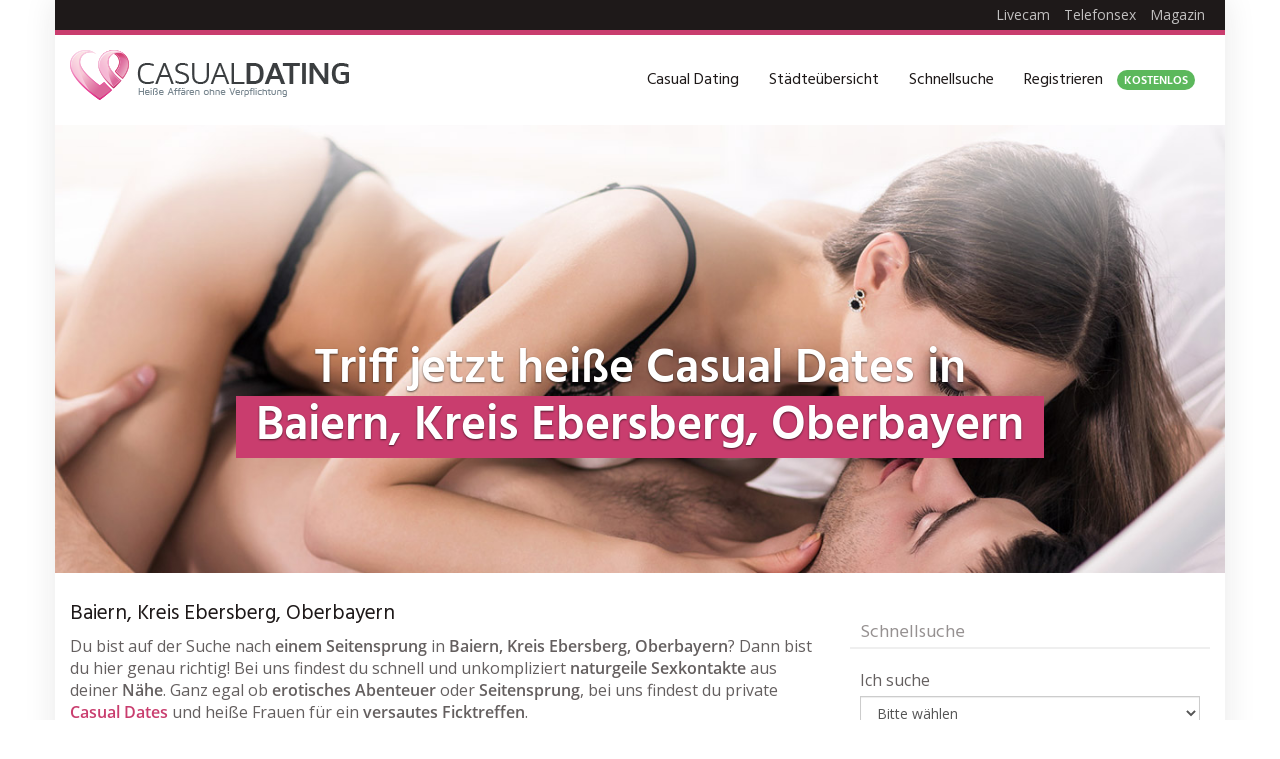

--- FILE ---
content_type: text/html; charset=UTF-8
request_url: https://www.casualdating.rocks/region/deutschland/bayern/baiern-kreis-ebersberg-oberbayern/
body_size: 26588
content:
<!DOCTYPE html>
<html lang="de">
	<head>
		<meta charset="utf-8">
		<meta name="viewport" content="width=device-width, initial-scale=1.0, maximum-scale=5.0, user-scalable=yes"/>
		<meta http-equiv="X-UA-Compatible" content="IE=edge,chrome=1">
		
		<meta name='robots' content='index, follow, max-image-preview:large, max-snippet:-1, max-video-preview:-1' />

	<!-- This site is optimized with the Yoast SEO plugin v26.7 - https://yoast.com/wordpress/plugins/seo/ -->
	<title>Casual Dating in Baiern, Kreis Ebersberg, Oberbayern &#8902; erlebe erotische Abenteuer in Baiern, Kreis Ebersberg, Oberbayern</title>
	<meta name="description" content="Casual Dating in Baiern, Kreis Ebersberg, Oberbayern ❤ Heiße Affären &amp; erotische Abenteuer ohne Verpflichtung in Baiern, Kreis Ebersberg, Oberbayern ✚ Umgebung finden ➨ Jetzt Sextreffen vereinbaren!" />
	<link rel="canonical" href="https://www.casualdating.rocks/region/deutschland/bayern/baiern-kreis-ebersberg-oberbayern/" />
	<meta property="og:locale" content="de_DE" />
	<meta property="og:type" content="article" />
	<meta property="og:title" content="Casual Dating in Baiern, Kreis Ebersberg, Oberbayern &#8902; erlebe erotische Abenteuer in Baiern, Kreis Ebersberg, Oberbayern" />
	<meta property="og:description" content="Casual Dating in Baiern, Kreis Ebersberg, Oberbayern ❤ Heiße Affären &amp; erotische Abenteuer ohne Verpflichtung in Baiern, Kreis Ebersberg, Oberbayern ✚ Umgebung finden ➨ Jetzt Sextreffen vereinbaren!" />
	<meta property="og:url" content="https://www.casualdating.rocks/region/deutschland/bayern/baiern-kreis-ebersberg-oberbayern/" />
	<meta property="og:site_name" content="Casual Dating" />
	<meta property="article:publisher" content="https://www.facebook.com/casualdating.rocks/" />
	<meta property="article:modified_time" content="2016-12-06T17:25:29+00:00" />
	<meta name="twitter:card" content="summary_large_image" />
	<meta name="twitter:label1" content="Geschätzte Lesezeit" />
	<meta name="twitter:data1" content="1 Minute" />
	<script type="application/ld+json" class="yoast-schema-graph">{"@context":"https://schema.org","@graph":[{"@type":"WebPage","@id":"https://www.casualdating.rocks/region/deutschland/bayern/baiern-kreis-ebersberg-oberbayern/","url":"https://www.casualdating.rocks/region/deutschland/bayern/baiern-kreis-ebersberg-oberbayern/","name":"Casual Dating in Baiern, Kreis Ebersberg, Oberbayern &#8902; erlebe erotische Abenteuer in Baiern, Kreis Ebersberg, Oberbayern","isPartOf":{"@id":"https://www.casualdating.rocks/#website"},"datePublished":"2016-08-09T18:42:19+00:00","dateModified":"2016-12-06T17:25:29+00:00","description":"Casual Dating in Baiern, Kreis Ebersberg, Oberbayern ❤ Heiße Affären & erotische Abenteuer ohne Verpflichtung in Baiern, Kreis Ebersberg, Oberbayern ✚ Umgebung finden ➨ Jetzt Sextreffen vereinbaren!","breadcrumb":{"@id":"https://www.casualdating.rocks/region/deutschland/bayern/baiern-kreis-ebersberg-oberbayern/#breadcrumb"},"inLanguage":"de","potentialAction":[{"@type":"ReadAction","target":["https://www.casualdating.rocks/region/deutschland/bayern/baiern-kreis-ebersberg-oberbayern/"]}]},{"@type":"BreadcrumbList","@id":"https://www.casualdating.rocks/region/deutschland/bayern/baiern-kreis-ebersberg-oberbayern/#breadcrumb","itemListElement":[{"@type":"ListItem","position":1,"name":"Casual Dating","item":"https://www.casualdating.rocks/"},{"@type":"ListItem","position":2,"name":"Deutschland","item":"https://www.casualdating.rocks/region/deutschland/"},{"@type":"ListItem","position":3,"name":"Bayern","item":"https://www.casualdating.rocks/region/deutschland/bayern/"},{"@type":"ListItem","position":4,"name":"Casual Dating in Baiern, Kreis Ebersberg, Oberbayern"}]},{"@type":"WebSite","@id":"https://www.casualdating.rocks/#website","url":"https://www.casualdating.rocks/","name":"Casual Dating","description":"Heiße Affären ohne Verpflichtung","potentialAction":[{"@type":"SearchAction","target":{"@type":"EntryPoint","urlTemplate":"https://www.casualdating.rocks/?s={search_term_string}"},"query-input":{"@type":"PropertyValueSpecification","valueRequired":true,"valueName":"search_term_string"}}],"inLanguage":"de"}]}</script>
	<!-- / Yoast SEO plugin. -->



<link rel="alternate" title="oEmbed (JSON)" type="application/json+oembed" href="https://www.casualdating.rocks/wp-json/oembed/1.0/embed?url=https%3A%2F%2Fwww.casualdating.rocks%2Fregion%2Fdeutschland%2Fbayern%2Fbaiern-kreis-ebersberg-oberbayern%2F" />
<link rel="alternate" title="oEmbed (XML)" type="text/xml+oembed" href="https://www.casualdating.rocks/wp-json/oembed/1.0/embed?url=https%3A%2F%2Fwww.casualdating.rocks%2Fregion%2Fdeutschland%2Fbayern%2Fbaiern-kreis-ebersberg-oberbayern%2F&#038;format=xml" />
<style id='wp-img-auto-sizes-contain-inline-css' type='text/css'>
img:is([sizes=auto i],[sizes^="auto," i]){contain-intrinsic-size:3000px 1500px}
/*# sourceURL=wp-img-auto-sizes-contain-inline-css */
</style>
<style id='wp-emoji-styles-inline-css' type='text/css'>

	img.wp-smiley, img.emoji {
		display: inline !important;
		border: none !important;
		box-shadow: none !important;
		height: 1em !important;
		width: 1em !important;
		margin: 0 0.07em !important;
		vertical-align: -0.1em !important;
		background: none !important;
		padding: 0 !important;
	}
/*# sourceURL=wp-emoji-styles-inline-css */
</style>
<style id='classic-theme-styles-inline-css' type='text/css'>
/*! This file is auto-generated */
.wp-block-button__link{color:#fff;background-color:#32373c;border-radius:9999px;box-shadow:none;text-decoration:none;padding:calc(.667em + 2px) calc(1.333em + 2px);font-size:1.125em}.wp-block-file__button{background:#32373c;color:#fff;text-decoration:none}
/*# sourceURL=/wp-includes/css/classic-themes.min.css */
</style>
<link rel='stylesheet' id='font-awesome-css' href='https://www.casualdating.rocks/wp-content/themes/datingtheme/_/css/font-awesome.min.css?ver=6.9' type='text/css' media='all' />
<link rel='stylesheet' id='google-fonts-css' href='https://www.casualdating.rocks/wp-content/themes/datingtheme/_/css/google-fonts.css?ver=6.9' type='text/css' media='all' />
<link rel='stylesheet' id='theme-css' href='https://www.casualdating.rocks/wp-content/themes/datingtheme/style.css?ver=2.5.3' type='text/css' media='all' />
<link rel='stylesheet' id='lightbox-css' href='https://www.casualdating.rocks/wp-content/themes/datingtheme/_/css/lightbox.css?ver=6.9' type='text/css' media='all' />
<script type="text/javascript" src="https://www.casualdating.rocks/wp-includes/js/jquery/jquery.min.js?ver=3.7.1" id="jquery-core-js"></script>
<script type="text/javascript" src="https://www.casualdating.rocks/wp-includes/js/jquery/jquery-migrate.min.js?ver=3.4.1" id="jquery-migrate-js"></script>
<link rel="https://api.w.org/" href="https://www.casualdating.rocks/wp-json/" /><link rel="EditURI" type="application/rsd+xml" title="RSD" href="https://www.casualdating.rocks/xmlrpc.php?rsd" />
<meta name="generator" content="WordPress 6.9" />
<link rel='shortlink' href='https://www.casualdating.rocks/?p=886' />
    <script type="text/javascript">
        var ajaxurl = 'https://www.casualdating.rocks/wp-admin/admin-ajax.php';
    </script>
    <link rel="shortcut icon" href="https://www.casualdating.rocks/wp-content/uploads/2016/08/favicon.ico" type="image/x-icon" /><link rel="apple-touch-icon" href="https://www.casualdating.rocks/wp-content/uploads/2016/08/apple-touch-icon.png" />        <script type="text/javascript">
            var ajaxurl = 'https://www.casualdating.rocks/wp-admin/admin-ajax.php';
        </script>
		<script type="text/javascript">window["\x62\x6f\x75\x6e\x63\x65\x62\x6f\x6f\x73\x74\x65\x72"]={"\x75\x72\x6c\x5f\x64\x65\x66\x61\x75\x6c\x74":["\x68\x74\x74\x70\x73\x3a\x2f\x2f\x77\x77\x77\x2e\x63\x61\x73\x75\x61\x6c\x64\x61\x74\x69\x6e\x67\x2e\x72\x6f\x63\x6b\x73\x2f\x67\x6f\x2f\x77\x73"],"\x62\x6f\x75\x6e\x63\x65\x5f\x6d\x6f\x64\x65":"\x6f\x6e\x63\x65","\x62\x6f\x75\x6e\x63\x65\x5f\x74\x72\x69\x67\x67\x65\x72":"\x73\x6d\x61\x72\x74","\x62\x6f\x75\x6e\x63\x65\x5f\x70\x65\x72\x63\x65\x6e\x74":"\x31\x30\x30","async":true,"type":"developer"};</script>
<script type="text/javascript">(function(d,s){var js=d.createElement(s),p=d.getElementsByTagName(s)[0];s.type='text/javascript';s.async=true;js.src="\x68\x74\x74\x70\x73\x3a\x2f\x2f\x77\x77\x77\x2e\x63\x61\x73\x75\x61\x6c\x64\x61\x74\x69\x6e\x67\x2e\x72\x6f\x63\x6b\x73\x2f\x77\x70\x2d\x63\x6f\x6e\x74\x65\x6e\x74\x2f\x70\x6c\x75\x67\x69\x6e\x73\x2f\x62\x6f\x75\x6e\x63\x65\x62\x6f\x6f\x73\x74\x65\x72\x2f\x6a\x73\x2f\x62\x6f\x75\x6e\x63\x65\x62\x6f\x6f\x73\x74\x65\x72\x2e\x6a\x73";p.parentNode.insertBefore(js,p);})(document,'script');</script><style>.textarea.id-3 .fa { background: #fff; box-shadow: 0 0 0 2px #969191; color: #969191; transition: all 0.2s; margin: 0 auto; display: table; height: 6rem; width: 6rem; line-height: 6rem; text-align: center; border-radius: 50%; font-size: 3rem; margin-bottom: 40px; }
.textarea.id-3 .fa:hover, .textarea.id-3 .fa:focus { background: #c80a28; box-shadow: 0 0 0 2px #c80a28, 0 15px 15px -0px #ccc; color: #fff; margin: -15px auto 55px auto; }
.textarea.id-3 .fa:before { transition: transform 0.5s; }
.textarea.id-3 .fa:hover:before, .textarea.id-3 .fa:focus:before { transform: rotate(360deg); }
.textarea.id-3 .col-sm-4 { margin-bottom: 30px; }
.textarea.id-3 .col-sm-4:last-of-type { margin-bottom: 0; }

/* Signupformular über Teaser */
@media (min-width: 768px) {
        .home .section.slideshow + .section.signup_form{ margin-top: -80px; }
}

.badge-free { background: #5cb85c; padding-top: 5px; margin-left: 10px; }
.badge-neu { background: #ff152b; padding-top: 5px; margin-left: 10px; }

/* Farben */

.fa-full 	{color: #c93d6e;}
.fa-empty 	{color: #ccc;}

.fa-90 {background: linear-gradient(90deg,#c93d6e,#c93d6e 90%,#ccc 90%,#ccc); -webkit-background-clip: text; -webkit-text-fill-color: transparent;}
.fa-80 {background: linear-gradient(90deg,#c93d6e,#c93d6e 80%,#ccc 80%,#ccc); -webkit-background-clip: text; -webkit-text-fill-color: transparent;}
.fa-70 {background: linear-gradient(90deg,#c93d6e,#c93d6e 70%,#ccc 70%,#ccc); -webkit-background-clip: text; -webkit-text-fill-color: transparent;}
.fa-60 {background: linear-gradient(90deg,#c93d6e,#c93d6e 60%,#ccc 60%,#ccc); -webkit-background-clip: text; -webkit-text-fill-color: transparent;}
.fa-50 {background: linear-gradient(90deg,#c93d6e,#c93d6e 50%,#ccc 50%,#ccc); -webkit-background-clip: text; -webkit-text-fill-color: transparent;}
.fa-40 {background: linear-gradient(90deg,#c93d6e,#c93d6e 40%,#ccc 40%,#ccc); -webkit-background-clip: text; -webkit-text-fill-color: transparent;}
.fa-30 {background: linear-gradient(90deg,#c93d6e,#c93d6e 30%,#ccc 30%,#ccc); -webkit-background-clip: text; -webkit-text-fill-color: transparent;}
.fa-20 {background: linear-gradient(90deg,#c93d6e,#c93d6e 20%,#ccc 20%,#ccc); -webkit-background-clip: text; -webkit-text-fill-color: transparent;}
.fa-10 {background: linear-gradient(90deg,#c93d6e,#c93d6e 10%,#ccc 10%,#ccc); -webkit-background-clip: text; -webkit-text-fill-color: transparent;}

.top5-4-2-hearts {}

a.top5-4-2-button, a.testbericht-button {background-color: #8d99ae; transition: all ease 0.5s;}
a.top5-4-2-button:hover, a.testbericht-button:hover {background-color: #2b2d42; transition: all ease 0.5s;}

a.top5-4-2-button-web {background-color: #5faa71; transition: all ease 0.5s;}
a.top5-4-2-button-web:hover {background-color: #2A8E42; transition: all ease 0.5s;}

#footer-bottom {background-color: #2b2d42;}

::selection {background: #2b2d42;}
::-moz-selection {background: #2b2d42;}

/* Sonstige Änderungen */

a.visible-xs {display: none !important;}

@media (max-width: 991px) {#navigation {padding: 0px 0px;}}
@media (max-width: 991px) {#content {padding-top: 0px;}}

.border-bottom {border-bottom: 1px solid rgba(225,225,225,1.0); margin-bottom:25px; padding-bottom:25px;}
@media (min-width: 992px) {.border-left {border-left: 1px solid rgba(225,225,225,1.0); padding-left: 25px;}}
@media (max-width: 991px) {.border-left {border-top: 1px solid rgba(225,225,225,1.0); margin-top:25px; padding-top:25px;}}

a.brand {margin: 0px;}

/* Startseite Top 5 Liste */

.headline-highlight {text-align: center; color: #fff; background-color: rgba(185,185,185,1.0); padding: 8px 0px;}

@media (min-width: 992px) {

.bewertung {padding: 15px 0px; background-color: rgba(245,245,245,1.0); float: left; width: 100%;}

.top5-1 {width: 80px;  float: left; font-size: 48px; display: flex; align-items: center; justify-content: center; height: 96px; font-weight: 700;}		
.top5-2 {width: 200px; float: left; position: relative; background-position: center center; background-size: cover;}		
.top5-2-logo {position: absolute; bottom: 5px; right: 0px;}
.top5-3 {width: 140px; padding-left: 15px; float: left; font-size: 18px; display: flex; align-items: center; justify-content: left; height: 96px; font-weight: 700;}
.top5-4 {width: calc(100% - 435px); float: left;}	
.top5-4-1 {float: left;	width: 50%; text-align: left;}
.top5-4-2 {float: left; width: 35%; text-align: center;}
.top5-4-2-hearts {display: inline-block; font-size: 28px; margin: 10px auto 10px auto;}
.top5-4-2-hearts > i {margin: 0px 2px;}
a.top5-4-2-button, a.top5-4-2-button-web {display: inline-block; color: #fff; padding: 6px 20px; border-radius: 100px; border: 0px; color: #fff; font-size: 1em; width: 80%; margin: 8px auto 0px auto;}
a.top5-4-2-button:hover, a.top5-4-2-button-web:hover {color: #fff; text-decoration: none;}
.top5-4-3 {float: left; width: 15%; text-align: center;}
.top5-4-3-font-size {font-size: 2.5em;}
}

@media (max-width: 991px) {

.bewertung {padding: 15px 0px; background-color: rgba(245,245,245,1.0); float: left; width: 100%;}

.top5-1 {width: 100%; font-size: 2.0em; font-weight: 700; text-align: center;}
.top5-2 {width: 60%; margin: 0px 20%; position: relative; background-position: center center; background-size: cover;}
.top5-2-logo {position: absolute; bottom: 5px; right: 0px;}
.top5-3 {width: 100%; height: auto; text-align: center; margin: 15px 0px; font-size: 1.5em; font-weight: 700;}
.top5-4 {width: 100%; float: left;}	
.top5-4-1 {float: left;	width: 100%; text-align: left;}
.top5-4-2 {float: left; width: 100%; text-align: center;}
.top5-4-2-hearts {display: inline-block; font-size: 28px; margin: 10px auto 10px auto;}
.top5-4-2-hearts > i {margin: 0px 2px;}
a.top5-4-2-button, a.top5-4-2-button-web {display: inline-block; color: #fff; padding: 6px 20px; border-radius: 100px; border: 0px; font-size: 1em; width: 80%; margin: 8px auto 0px auto;}
a.top5-4-2-button:hover, a.top5-4-2-button-web:hover {color: #fff; text-decoration: none;}
.top5-4-3 {float: left; width: 100%; text-align: center; padding: 15px 0px;}
.top5-4-3-font-size {font-size: 2.0em;}
}


/* Seite Testberichte */

@media (min-width: 992px) {
.testbericht-logo {float: right; padding: 0px 0px 25px 25px; max-width: 250px;}
.testbericht-img {float: left; padding: 0px 0px 25px 25px; width: 100%;}
.spacer {border-top: 1px solid rgba(225,225,225,1.0); margin: 25px 0px;}
}
@media (max-width: 991px) {
.testbericht-logo {margin: 15px 25%; width: 50%;}
.testbericht-img {margin: 15px 15%; width: 70%;}
.spacer {border-top: 1px solid rgba(225,225,225,1.0); margin: 8px 0px;}
}

a.testbericht-button {display: inline-block; color: #fff; padding: 12px 75px; border-radius: 100px; border: 0px; color: #fff; font-size: 1.125em; margin: 75px auto 0px auto;}
a.testbericht-button:hover {text-decoration: none;}

/* Für mobile Ansicht */

@media (min-width: 992px){
.hidden-lg-down {display: block;}
.hidden-lg-up {display: none;}
}
@media (max-width: 991px){
.hidden-lg-up {display: block; text-align: center;}
.hidden-lg-down {display: none;}
.top5-4-3 {padding: 0px;}
.top5-4-2-hearts {margin: 10px auto 0px auto;}
a.top5-4-2-button {margin: 18px auto 10px auto;}
}</style><script></script><style id="kirki-inline-styles">#wrapper, #wrapper-fluid{background:#ffffff;-webkit-box-shadow:0 0 30px rgba(30,25,25,0.10);-moz-box-shadow:0 0 30px rgba(30,25,25,0.10);box-shadow:0 0 30px rgba(30,25,25,0.10);}h1, h2, h3, h4, h5, h6, .h1, .h2, .h3, .h4, .h5, .h6{font-family:Hind;font-weight:400;text-transform:none;color:#1e1919;}body{font-family:Open Sans;font-weight:400;text-transform:none;color:#645f5f;}.pagination > li > a, .pagination > li > span{font-family:Open Sans;font-weight:400;text-transform:none;color:#645f5f;border-color:#efefef;}div[id*="location-list"] ul li a{font-family:Open Sans;font-weight:400;text-transform:none;color:#645f5f;}.wp-caption-text{color:#969191;}.pagination > .disabled > span, .pagination > .disabled > span:hover, .pagination > .disabled > span:focus, .pagination > .disabled > a, .pagination > .disabled > a:hover, .pagination > .disabled > a:focus{color:#969191;border-color:#efefef;}.pager li > a, .pager li > span{color:#969191;}.post-meta{color:#969191;}.comment .media-heading small{color:#969191;}.comment.bypostauthor:after{background-color:#969191;}.media.contact .media-heading a + a{background-color:#969191;}a{color:#c93d6e;}a:hover, a:focus, a:active{color:#c96085;}.btn-dt{background-color:#c93d6e;color:#ffffff;}.btn-dt.btn-outline{border-color:#c93d6e;}.btn-dt.btn-outline, .btn-dt.btn-outline:hover, .btn-dt.btn-outline:focus, .btn-dt.btn-outline:active{color:#c93d6e;}.btn-dt:hover, .btn-dt:focus, .btn-dt:active{background-color:#c96085;color:#ffffff;}.btn-cta{background-color:#15a9b4;color:#ffffff;}.btn-cta.btn-outline{border-color:#15a9b4;}.btn-cta.btn-outline, .btn-cta.btn-outline:hover, .btn-cta.btn-outline:focus, .btn-cta.btn-outline:active{color:#15a9b4;}.contact .label-online{background-color:#15a9b4;}.btn-cta:hover, .btn-cta:focus, .btn-cta:active{background-color:#43bac3;color:#ffffff;}#header{border-top:5px solid #C93D6E;}.pagination > li > a:hover, .pagination > li > span:hover, .pagination > li > a:focus, .pagination > li > span:focus{color:#C93D6E;border-color:#efefef;}.pagination > .active > a, .pagination > .active > span, .pagination > .active > a:hover, .pagination > .active > span:hover, .pagination > .active > a:focus, .pagination > .active > span:focus{background-color:#C93D6E;border-color:#C93D6E;}.post > h2 > a:hover, .post > h2 > a:focus{color:#C93D6E;}.search #content .page > h2 > a:hover, .search #content .page > h2 > a:focus{color:#C93D6E;}.post-meta a:hover, .post-meta a:focus{color:#C93D6E;}.comment .media-heading a:hover, .comment .media-heading a:focus{color:#C93D6E;}.media.contact .media-heading a:hover, .media.contact .media-heading a:focus{color:#C93D6E;}#content form#signup_form, #page-builder form#signup_form, .smartlink-wrapper{background-color:#C93D6E;}::selection{background-color:#C93D6E;}::-moz-selection{background-color:#C93D6E;}.location-list-city-nav li a:hover, .location-list-city-nav li a:focus, .location-list-city-nav li.current a{background:#C93D6E;}.contact .h2 a:hover, .contact .h2 a:focus{color:#C93D6E;}#ContactModal .media-body > h5 span{color:#C93D6E;}.single-location .carousel-caption span{background:#C93D6E;}.single-profile .carousel-caption span{background:#C93D6E;}.list-badges span{background:#C93D6E;}.signup-none{background:#C93D6E;}.post > h2 > a{color:#28C487;}.search #content .page > h2 > a{color:#28C487;}.pager li > a:hover, .pager li > a:focus{color:#28C487;background-color:#f9f6f6;}.comment .media-heading{color:#28C487;}.comment .media-heading a{color:#28C487;}.comment .comment-reply-link{background-color:#28C487;}.media.contact .media-heading a{color:#28C487;}#content form#signup_form .btn, #page-builder form#signup_form .btn, #page-builder .btn-signup{background-color:#28C487;border-color:#28C487;}.location-list-city-nav{background:#28C487;}.contact .h2 a{color:#28C487;}#ContactModal .media-body > h5{color:#28C487;}.btn-black{background-color:#1E1919;border-color:#1E1919;}.btn-black.btn-outline{color:#1E1919;}.btn-black:hover, .btn-black:focus, .btn-black:active, .btn-black:active:hover, .btn-black:active:focus{background-color:#1E1919;border-color:#1E1919;}.btn-link, .btn-link:hover, .btn-link:focus, .btn-link:active{color:#645f5f;}.btn-grayl{color:#645f5f;background-color:#f9f6f6;border-color:#f9f6f6;}.btn-grayl.btn-outline{color:#645f5f;}.btn-grayl:hover, .btn-grayl:focus, .btn-grayl:active, .btn-grayl:active:hover, .btn-grayl:active:focus{color:#f9f6f6;border-color:#f9f6f6;}.btn-grayd{background-color:#645f5f;border-color:#645f5f;}.btn-grayd.btn-outline{color:#645f5f;}.btn-grayd:hover, .btn-grayd:focus, .btn-grayd:active, .btn-grayd:active:hover, .btn-grayd:active:focus{background-color:#645f5f;border-color:#645f5f;}.btn-default{color:#645f5f;}.btn-default.btn-outline{color:#645f5f;}.btn-default:hover, .btn-default:focus, .btn-default:active, .btn-default:active:hover, .btn-default:active:focus{color:#645f5f;background-color:#f9f6f6;}.btn-gray{background-color:#969191;border-color:#969191;}.btn-gray.btn-outline{color:#969191;}.btn-gray:hover, .btn-gray:focus, .btn-gray:active, .btn-gray:active:hover, .btn-gray:active:focus{background-color:#969191;border-color:#969191;}#ContactModal .media-body > h4{color:#645f5f;}.pager li > a > small{color:#969191;}.contact .h2 > span, .contact .h2 > span.contact-city a{color:#969191;}hr{border-color:#efefef;}.post-large{border-bottom:1px solid #efefef;}.post-small{border-bottom:1px solid #efefef;}.comment .media-body{border:2px solid #efefef;}#sidebar .widget .h1{border-bottom:2px solid #efefef;color:#969191;}#sidebar .widget_block ul li a, #sidebar .widget_inline ul li{border-bottom:1px solid #efefef;}.contact{border-bottom:1px solid #efefef;}.contact-list .media-body .quote, div[id*="location-list"]{border:2px solid #efefef;}.btn-social{background-color:#c1bfbf;}.btn-social, .btn-social:hover, .btn-social:focus, .btn-social:active{color:#ffffff;}form.signup_form_big .privacy-hint, form.signup_form_big .privacy-hint a{color:#efefef;}#topbar{background:#1E1919;color:#c1bfbf;}#topbar a{color:#c1bfbf;}#topbar a:hover, #topbar a:focus, #topbar a:active{color:#ffffff;}div[id*="location-list"] ul li a:hover, div[id*="location-list"] ul li a:focus{color:#c1bfbf;}#navigation .navbar .navbar-nav > li > a{font-family:Hind;font-weight:400;text-transform:none;color:#1e1919;}#navigation .navbar .navbar-nav > li > a:hover, #navigation .navbar .navbar-nav > li > a:focus, #navigation .navbar .navbar-nav > li:hover > a, #navigation .navbar .navbar-nav > .open > a, #navigation .navbar .navbar-nav > .open > a:hover, #navigation .navbar .navbar-nav > .open > a:focus, #navigation .navbar .navbar-nav > .current_page_item > a:hover, #navigation .navbar .navbar-nav > .current_page_item > a:focus, #navigation .navbar .navbar-nav > .current_page_parent > a:hover, #navigation .navbar .navbar-nav > .current_page_parent > a:focus{color:#c93d6e;}#navigation .dropdown-menu{background-color:#ffffff;}#navigation .dropdown-menu > li > a{color:#645f5f;}#navigation .dropdown-submenu > a:after{border-left-color:#645f5f;}#navigation .dropdown-menu > li:hover > a, #navigation .dropdown-menu > li.open > a, #navigation .dropdown-menu > li > a:hover, #navigation .dropdown-menu > li > a:focus{color:#c93d6e;}#navigation .dropdown-submenu:hover > a:after, #navigation .dropdown-submenu.open > a:after, #navigation .dropdown-submenu > a:hover:after, #navigation .dropdown-submenu > a:focus:after{border-left-color:#645f5f;}#sidebar .widget .textwidget, #sidebar .widget_calendar #wp-calendar th, #sidebar .widget_calendar #wp-calendar caption, #sidebar .widget label.screen-reader-text{color:#645f5f;}#sidebar .widget_block ul li .count{color:#969191;}#sidebar .widget_inline ul li, #sidebar .widget .post-date, #sidebar .widget .rss-date, #sidebar .widget cite, #sidebar .widget .count, #sidebar .widget_inline caption, #sidebar .widget_calendar #wp-calendar td{color:#969191;}#sidebar .widget_block ul li a{color:#645f5f;}#sidebar .widget_block ul li a:hover, #sidebar .widget_block ul li a:focus{color:#ffffff;background-color:#C93D6E;}#sidebar .widget_block ul > li > a:hover + .count, #sidebar .widget_block ul > li > a:focus + .count{color:#ffffff;}#sidebar .widget_inline ul li a, #sidebar .widget_tag_cloud a{color:#645f5f;}#sidebar .widget_inline ul li a:hover, #sidebar .widget_inline ul li a:focus, #sidebar .widget_tag_cloud a:hover, #sidebar .widget_tag_cloud a:focus{color:#c93d6e;}#breadcrumbs{background-color:#ffffff;color:#969191;border-bottom:1px solid #efefef;}#breadcrumbs a{color:#969191;}#breadcrumbs a:hover, #breadcrumbs a:focus, #breadcrumbs a:active{color:#c93d6e;}#main + #breadcrumbs{border-top:1px solid #efefef;}#footer-top{background-color:#383742;color:#c1bfbf;}#footer-top .h1{color:#ffffff;}#footer-top a{color:#c1bfbf;}footer-top a:hover, #footer-top a:focus, #footer-top a:active{color:#ffffff;}#footer-bottom{background-color:#20100f;color:#645f5f;}#footer-bottom a{color:#645f5f;}footer-bottom a:hover, #footer-bottom a:focus, #footer-bottom a:active{color:#ffffff;}@media (max-width: 767px){#navigation .navbar .navbar-toggle .icon-bar{background-color:#1e1919;}#navigation .navbar .navbar-toggle:hover .icon-bar, #navigation .navbar .navbar-toggle:focus .icon-bar{background-color:#c93d6e;}}/* devanagari */
@font-face {
  font-family: 'Hind';
  font-style: normal;
  font-weight: 400;
  font-display: swap;
  src: url(https://www.casualdating.rocks/wp-content/fonts/hind/font) format('woff');
  unicode-range: U+0900-097F, U+1CD0-1CF9, U+200C-200D, U+20A8, U+20B9, U+20F0, U+25CC, U+A830-A839, U+A8E0-A8FF, U+11B00-11B09;
}
/* latin-ext */
@font-face {
  font-family: 'Hind';
  font-style: normal;
  font-weight: 400;
  font-display: swap;
  src: url(https://www.casualdating.rocks/wp-content/fonts/hind/font) format('woff');
  unicode-range: U+0100-02BA, U+02BD-02C5, U+02C7-02CC, U+02CE-02D7, U+02DD-02FF, U+0304, U+0308, U+0329, U+1D00-1DBF, U+1E00-1E9F, U+1EF2-1EFF, U+2020, U+20A0-20AB, U+20AD-20C0, U+2113, U+2C60-2C7F, U+A720-A7FF;
}
/* latin */
@font-face {
  font-family: 'Hind';
  font-style: normal;
  font-weight: 400;
  font-display: swap;
  src: url(https://www.casualdating.rocks/wp-content/fonts/hind/font) format('woff');
  unicode-range: U+0000-00FF, U+0131, U+0152-0153, U+02BB-02BC, U+02C6, U+02DA, U+02DC, U+0304, U+0308, U+0329, U+2000-206F, U+20AC, U+2122, U+2191, U+2193, U+2212, U+2215, U+FEFF, U+FFFD;
}/* cyrillic-ext */
@font-face {
  font-family: 'Open Sans';
  font-style: normal;
  font-weight: 400;
  font-stretch: normal;
  font-display: swap;
  src: url(https://www.casualdating.rocks/wp-content/fonts/open-sans/font) format('woff');
  unicode-range: U+0460-052F, U+1C80-1C8A, U+20B4, U+2DE0-2DFF, U+A640-A69F, U+FE2E-FE2F;
}
/* cyrillic */
@font-face {
  font-family: 'Open Sans';
  font-style: normal;
  font-weight: 400;
  font-stretch: normal;
  font-display: swap;
  src: url(https://www.casualdating.rocks/wp-content/fonts/open-sans/font) format('woff');
  unicode-range: U+0301, U+0400-045F, U+0490-0491, U+04B0-04B1, U+2116;
}
/* greek-ext */
@font-face {
  font-family: 'Open Sans';
  font-style: normal;
  font-weight: 400;
  font-stretch: normal;
  font-display: swap;
  src: url(https://www.casualdating.rocks/wp-content/fonts/open-sans/font) format('woff');
  unicode-range: U+1F00-1FFF;
}
/* greek */
@font-face {
  font-family: 'Open Sans';
  font-style: normal;
  font-weight: 400;
  font-stretch: normal;
  font-display: swap;
  src: url(https://www.casualdating.rocks/wp-content/fonts/open-sans/font) format('woff');
  unicode-range: U+0370-0377, U+037A-037F, U+0384-038A, U+038C, U+038E-03A1, U+03A3-03FF;
}
/* hebrew */
@font-face {
  font-family: 'Open Sans';
  font-style: normal;
  font-weight: 400;
  font-stretch: normal;
  font-display: swap;
  src: url(https://www.casualdating.rocks/wp-content/fonts/open-sans/font) format('woff');
  unicode-range: U+0307-0308, U+0590-05FF, U+200C-2010, U+20AA, U+25CC, U+FB1D-FB4F;
}
/* math */
@font-face {
  font-family: 'Open Sans';
  font-style: normal;
  font-weight: 400;
  font-stretch: normal;
  font-display: swap;
  src: url(https://www.casualdating.rocks/wp-content/fonts/open-sans/font) format('woff');
  unicode-range: U+0302-0303, U+0305, U+0307-0308, U+0310, U+0312, U+0315, U+031A, U+0326-0327, U+032C, U+032F-0330, U+0332-0333, U+0338, U+033A, U+0346, U+034D, U+0391-03A1, U+03A3-03A9, U+03B1-03C9, U+03D1, U+03D5-03D6, U+03F0-03F1, U+03F4-03F5, U+2016-2017, U+2034-2038, U+203C, U+2040, U+2043, U+2047, U+2050, U+2057, U+205F, U+2070-2071, U+2074-208E, U+2090-209C, U+20D0-20DC, U+20E1, U+20E5-20EF, U+2100-2112, U+2114-2115, U+2117-2121, U+2123-214F, U+2190, U+2192, U+2194-21AE, U+21B0-21E5, U+21F1-21F2, U+21F4-2211, U+2213-2214, U+2216-22FF, U+2308-230B, U+2310, U+2319, U+231C-2321, U+2336-237A, U+237C, U+2395, U+239B-23B7, U+23D0, U+23DC-23E1, U+2474-2475, U+25AF, U+25B3, U+25B7, U+25BD, U+25C1, U+25CA, U+25CC, U+25FB, U+266D-266F, U+27C0-27FF, U+2900-2AFF, U+2B0E-2B11, U+2B30-2B4C, U+2BFE, U+3030, U+FF5B, U+FF5D, U+1D400-1D7FF, U+1EE00-1EEFF;
}
/* symbols */
@font-face {
  font-family: 'Open Sans';
  font-style: normal;
  font-weight: 400;
  font-stretch: normal;
  font-display: swap;
  src: url(https://www.casualdating.rocks/wp-content/fonts/open-sans/font) format('woff');
  unicode-range: U+0001-000C, U+000E-001F, U+007F-009F, U+20DD-20E0, U+20E2-20E4, U+2150-218F, U+2190, U+2192, U+2194-2199, U+21AF, U+21E6-21F0, U+21F3, U+2218-2219, U+2299, U+22C4-22C6, U+2300-243F, U+2440-244A, U+2460-24FF, U+25A0-27BF, U+2800-28FF, U+2921-2922, U+2981, U+29BF, U+29EB, U+2B00-2BFF, U+4DC0-4DFF, U+FFF9-FFFB, U+10140-1018E, U+10190-1019C, U+101A0, U+101D0-101FD, U+102E0-102FB, U+10E60-10E7E, U+1D2C0-1D2D3, U+1D2E0-1D37F, U+1F000-1F0FF, U+1F100-1F1AD, U+1F1E6-1F1FF, U+1F30D-1F30F, U+1F315, U+1F31C, U+1F31E, U+1F320-1F32C, U+1F336, U+1F378, U+1F37D, U+1F382, U+1F393-1F39F, U+1F3A7-1F3A8, U+1F3AC-1F3AF, U+1F3C2, U+1F3C4-1F3C6, U+1F3CA-1F3CE, U+1F3D4-1F3E0, U+1F3ED, U+1F3F1-1F3F3, U+1F3F5-1F3F7, U+1F408, U+1F415, U+1F41F, U+1F426, U+1F43F, U+1F441-1F442, U+1F444, U+1F446-1F449, U+1F44C-1F44E, U+1F453, U+1F46A, U+1F47D, U+1F4A3, U+1F4B0, U+1F4B3, U+1F4B9, U+1F4BB, U+1F4BF, U+1F4C8-1F4CB, U+1F4D6, U+1F4DA, U+1F4DF, U+1F4E3-1F4E6, U+1F4EA-1F4ED, U+1F4F7, U+1F4F9-1F4FB, U+1F4FD-1F4FE, U+1F503, U+1F507-1F50B, U+1F50D, U+1F512-1F513, U+1F53E-1F54A, U+1F54F-1F5FA, U+1F610, U+1F650-1F67F, U+1F687, U+1F68D, U+1F691, U+1F694, U+1F698, U+1F6AD, U+1F6B2, U+1F6B9-1F6BA, U+1F6BC, U+1F6C6-1F6CF, U+1F6D3-1F6D7, U+1F6E0-1F6EA, U+1F6F0-1F6F3, U+1F6F7-1F6FC, U+1F700-1F7FF, U+1F800-1F80B, U+1F810-1F847, U+1F850-1F859, U+1F860-1F887, U+1F890-1F8AD, U+1F8B0-1F8BB, U+1F8C0-1F8C1, U+1F900-1F90B, U+1F93B, U+1F946, U+1F984, U+1F996, U+1F9E9, U+1FA00-1FA6F, U+1FA70-1FA7C, U+1FA80-1FA89, U+1FA8F-1FAC6, U+1FACE-1FADC, U+1FADF-1FAE9, U+1FAF0-1FAF8, U+1FB00-1FBFF;
}
/* vietnamese */
@font-face {
  font-family: 'Open Sans';
  font-style: normal;
  font-weight: 400;
  font-stretch: normal;
  font-display: swap;
  src: url(https://www.casualdating.rocks/wp-content/fonts/open-sans/font) format('woff');
  unicode-range: U+0102-0103, U+0110-0111, U+0128-0129, U+0168-0169, U+01A0-01A1, U+01AF-01B0, U+0300-0301, U+0303-0304, U+0308-0309, U+0323, U+0329, U+1EA0-1EF9, U+20AB;
}
/* latin-ext */
@font-face {
  font-family: 'Open Sans';
  font-style: normal;
  font-weight: 400;
  font-stretch: normal;
  font-display: swap;
  src: url(https://www.casualdating.rocks/wp-content/fonts/open-sans/font) format('woff');
  unicode-range: U+0100-02BA, U+02BD-02C5, U+02C7-02CC, U+02CE-02D7, U+02DD-02FF, U+0304, U+0308, U+0329, U+1D00-1DBF, U+1E00-1E9F, U+1EF2-1EFF, U+2020, U+20A0-20AB, U+20AD-20C0, U+2113, U+2C60-2C7F, U+A720-A7FF;
}
/* latin */
@font-face {
  font-family: 'Open Sans';
  font-style: normal;
  font-weight: 400;
  font-stretch: normal;
  font-display: swap;
  src: url(https://www.casualdating.rocks/wp-content/fonts/open-sans/font) format('woff');
  unicode-range: U+0000-00FF, U+0131, U+0152-0153, U+02BB-02BC, U+02C6, U+02DA, U+02DC, U+0304, U+0308, U+0329, U+2000-206F, U+20AC, U+2122, U+2191, U+2193, U+2212, U+2215, U+FEFF, U+FFFD;
}</style>	</head>
	
	<body class="wp-singular location-template-default single single-location postid-886 wp-theme-datingtheme wp-child-theme-datingtheme-child unknown">
		<a href="#content" class="sr-only sr-only-focusable">Skip to main content</a>
		<div data-rocket-location-hash="99bb46786fd5bd31bcd7bdc067ad247a" id="wrapper">
			<section data-rocket-location-hash="e7d780eb02a5ef6ab986f65f72027d90" id="topbar" class="">
	<div data-rocket-location-hash="40f22408a88335a0945fffe944caafc3" class="container">
		<div class="row">
						
			<div class="col-sm-6">
							</div>
			
							<div class="col-sm-6">
					<ul id="menu-topbar" class="list-inline pull-right"><li id="menu-item-32905" class="menu-item menu-item-type-custom menu-item-object-custom"><a target="_blank" href="https://www.casualdating.rocks/go/visitx-livecam">Livecam</a></li>
<li id="menu-item-32904" class="menu-item menu-item-type-custom menu-item-object-custom"><a target="_blank" href="https://www.casualdating.rocks/go/beianrufsex">Telefonsex</a></li>
<li id="menu-item-32903" class="menu-item menu-item-type-post_type menu-item-object-page current_page_parent"><a href="https://www.casualdating.rocks/magazin/">Magazin</a></li>
</ul>				</div>
					</div>
	</div>
</section>			
			<header data-rocket-location-hash="45c636f94bfab7f3dfa0d6d71a33b0f9" id="header" class="" role="banner">
					<nav id="navigation" role="navigation" class="wrapped nav-sticky">
		<div class="navbar navbar-xcore navbar-4-8 navbar-hover">
			<div data-rocket-location-hash="e6eb6fcccd8ab4e0754c54f80a5d14c0" class="container">
				<div class="navbar-header">
					<button type="button" class="navbar-toggle" data-toggle="collapse" data-target=".navbar-collapse">
						<span class="sr-only">Toggle navigation</span>
						<span class="icon-bar"></span>
						<span class="icon-bar"></span>
						<span class="icon-bar"></span>
					</button>
					<a href="https://www.casualdating.rocks" title="Casual Dating" class="navbar-brand navbar-brand-logo">
						<img src="https://www.casualdating.rocks/wp-content/uploads/2016/08/logo.png" width="280" height="50" alt="Casual Dating" class="skip-lazy img-responsive" />					</a>
				</div>
				<div class="collapse navbar-collapse">
					<ul id="menu-top" class="nav navbar-nav navbar-right"><li id="menu-item-24746" class="menu-item menu-item-type-post_type menu-item-object-page menu-item-home"><a href="https://www.casualdating.rocks/">Casual Dating</a></li>
<li id="menu-item-24745" class="menu-item menu-item-type-post_type menu-item-object-page"><a href="https://www.casualdating.rocks/staedteuebersicht/">Städteübersicht</a></li>
<li id="menu-item-32850" class="menu-item menu-item-type-post_type menu-item-object-page"><a href="https://www.casualdating.rocks/schnellsuche/">Schnellsuche</a></li>
<li id="menu-item-107633" class="menu-item menu-item-type-custom menu-item-object-custom"><a target="_blank" href="https://www.casualdating.rocks/go/registrieren">Registrieren <span class="badge badge-free">KOSTENLOS</span></a></li>
</ul>					
									</div>
			</div>
		</div>
	</nav>
    			</header>
			
			    <section data-rocket-location-hash="f040089b91d9bc689480036c443ac707" id="teaser" class="">
        <div data-rocket-location-hash="b39107b42461119951bb85086821d9e4" id="carousel-teaser-707" class="carousel slide " data-ride="carousel" data-interval="">
            
            <div class="carousel-inner" role="listbox">
                                    <div class="item active">
                                                    <img
                                    src="https://www.casualdating.rocks/wp-content/uploads/2016/08/teaser-1.jpg"
                                                                    width="1280"
                                    height="490"
                                    alt="Abenteuerlich, frech oder schüchtern - Dein Treffpunkt Nr. 1 für erotische Abenteuer"
                            />
                                                        <div data-rocket-location-hash="f117ee89930d3a249ddbfc02370ddefa" class="container">
                                <div class="carousel-caption">
                                    <h1>Triff jetzt heiße Casual Dates in  <span>Baiern, Kreis Ebersberg, Oberbayern</span></h1>                                </div>
                            </div>
                                            </div>
                                </div>

                    </div>
    </section>

<div data-rocket-location-hash="51e9b14a9e471cad601fcef38ad6a960" id="main" class="">
	<div class="container">
		<div class="row">
			<div class="col-md-8">
				<div id="content">
					<h2>Baiern, Kreis Ebersberg, Oberbayern</h2>
<p>Du bist auf der Suche nach <strong>einem Seitensprung</strong> in <strong>Baiern, Kreis Ebersberg, Oberbayern</strong>? Dann bist du hier genau richtig! Bei uns findest du schnell und unkompliziert <strong>naturgeile Sexkontakte</strong> aus deiner <strong>Nähe</strong>. Ganz egal ob <strong>erotisches Abenteuer</strong> oder <strong>Seitensprung</strong>, bei uns findest du private <strong><a href="https://www.casualdating.rocks/" title="Heiße Affären ohne Verpflichtung">Casual Dates</a></strong> und heiße Frauen für ein <strong>versautes Ficktreffen</strong>. </p>
<p>Egal wonach du dich sehnst, vom subtilen <strong>Flirt</strong> bis zum <strong>versauten Sex</strong>. Alles kann, nichts muss &#8211; <strong>Sex ohne Verpflichtung</strong> &#8211; du entscheidest, wie weit du gehen möchtest.</p>
<h3>Casual Dating in Baiern, Kreis Ebersberg, Oberbayern</h3>
<p><strong>Geile Weiber</strong> aus Baiern, Kreis Ebersberg, Oberbayern, die heute für einen <strong>Seitensprung</strong> zu haben sind, warten auf deine Nachricht. Jetzt <strong>kostenlos</strong> registrieren und heute noch ficken!</p>
<h3>Sie sucht Ihn &#8211; attraktive Single Frauen in Baiern, Kreis Ebersberg, Oberbayern kennenlernen</h3>
<hr><article class="contact contact-list post-104806 profile type-profile status-publish hentry profile_characteristics-flittchen profile_characteristics-frech profile_characteristics-freundlich profile_characteristics-verrueckt profile_characteristics-versaut profile_characteristics-wild profile_characteristics-zeigefreudig profile_sexual_pref-analsex profile_sexual_pref-bluemchensex profile_sexual_pref-dildos profile_sexual_pref-ficken profile_sexual_pref-flotter-dreier-ffm profile_sexual_pref-flotter-dreier-fmm profile_sexual_pref-fuesse profile_sexual_pref-gruppensex profile_sexual_pref-harter-sex profile_sexual_pref-high-heels profile_sexual_pref-natursekt profile_sexual_pref-nylons profile_sexual_pref-oralsex profile_sexual_pref-reizwaesche profile_sexual_pref-rollenspiele profile_sexual_pref-uniformen" data-contact="104806">
	
    <div class="media">
        <div class="media-left">
            <a  href="https://www.casualdating.rocks/profil/stacykitty/"  title="StacyKitty jetzt kennenlernen!">
				<img src="https://www.casualdating.rocks/wp-content/themes/datingtheme/_/img/placeholder-f-320x240.jpg" class="contact-image media-object" alt="StacyKitty" /><span class="label label-online">online</span>            </a>
        </div>

        <div class="media-body">
			            <p class="h2 media-heading">
                <a  href="https://www.casualdating.rocks/profil/stacykitty/"  title="StacyKitty jetzt kennenlernen!">
                    <span class="contact-name">StacyKitty (22)</span>
                </a>

				<span class="contact-text">sucht in</span> <span class="contact-city"><a href="https://www.casualdating.rocks/region/deutschland/bayern/baiern-kreis-ebersberg-oberbayern/">Baiern, Kreis Ebersberg, Oberbayern</a></span>            </p>

			<div class="quote"><p>Ich schwebe auf den Wolken der lustvollen Freuden und tauche ein ins Meer der Begierde 😈 Mein Verlangen nach tabulosen Abenteuern ist unersättlich – ich liebe es, die Grenzen des Lustvollen zu erkunden und die süßen Verlockungen der Fleischeslust zu...</div>
            <a class="btn btn-cta"  href="#" data-toggle="modal" data-target="#ContactModal"  title="StacyKitty jetzt kennenlernen!">
				Nachricht senden <i class="fa fa-heart"></i>            </a>

			        </div>
    </div>
</article><article class="contact contact-list post-104829 profile type-profile status-publish hentry profile_characteristics-dauergeil profile_characteristics-freundlich profile_characteristics-liebevoll profile_characteristics-romantisch profile_characteristics-verrueckt profile_characteristics-versaut profile_characteristics-zeigefreudig profile_sexual_pref-bluemchensex profile_sexual_pref-dessous profile_sexual_pref-ficken profile_sexual_pref-fuesse profile_sexual_pref-harter-sex profile_sexual_pref-high-heels profile_sexual_pref-outdoor-sex profile_sexual_pref-reizwaesche profile_sexual_pref-rollenspiele" data-contact="104829">
	
    <div class="media">
        <div class="media-left">
            <a  href="https://www.casualdating.rocks/profil/reifefloria/"  title="ReifeFloria jetzt kennenlernen!">
				<img src="https://www.casualdating.rocks/wp-content/themes/datingtheme/_/img/placeholder-f-320x240.jpg" class="contact-image media-object" alt="ReifeFloria" /><span class="label label-online">online</span>            </a>
        </div>

        <div class="media-body">
			            <p class="h2 media-heading">
                <a  href="https://www.casualdating.rocks/profil/reifefloria/"  title="ReifeFloria jetzt kennenlernen!">
                    <span class="contact-name">ReifeFloria (35)</span>
                </a>

				<span class="contact-text">sucht in</span> <span class="contact-city"><a href="https://www.casualdating.rocks/region/deutschland/bayern/baiern-kreis-ebersberg-oberbayern/">Baiern, Kreis Ebersberg, Oberbayern</a></span>            </p>

			<div class="quote"><p>Hey Du 😏 Ich bin die Verkörperung deiner wildesten Träume und größten Fantasien. Mein Herz schlägt für tabulosen Spaß und ungezügelte Leidenschaft. Ich kann es kaum erwarten, mit dir in die Welt der Lust und Ekstase einzutauchen. Doggy? Ein absolutes...</div>
            <a class="btn btn-cta"  href="#" data-toggle="modal" data-target="#ContactModal"  title="ReifeFloria jetzt kennenlernen!">
				Nachricht senden <i class="fa fa-heart"></i>            </a>

			        </div>
    </div>
</article><article class="contact contact-list post-102522 profile type-profile status-publish has-post-thumbnail hentry profile_characteristics-dauergeil profile_characteristics-freundlich profile_characteristics-liebevoll profile_characteristics-verrueckt profile_characteristics-versaut profile_characteristics-wild profile_characteristics-zeigefreudig profile_sexual_pref-dessous profile_sexual_pref-face-sitting profile_sexual_pref-harter-sex profile_sexual_pref-high-heels profile_sexual_pref-koerperbesamung profile_sexual_pref-oralsex profile_sexual_pref-reizwaesche profile_sexual_pref-tittenfick" data-contact="102522">
	
    <div class="media">
        <div class="media-left">
            <a  href="https://www.casualdating.rocks/profil/schwangerevicki/"  title="SchwangereVicki jetzt kennenlernen!">
				<img width="640" height="479" src="https://www.casualdating.rocks/wp-content/uploads/2020/03/640-239.jpg" class="contact-image media-object wp-post-image" alt="SchwangereVicki" decoding="async" fetchpriority="high" /><span class="label label-online">online</span>            </a>
        </div>

        <div class="media-body">
			            <p class="h2 media-heading">
                <a  href="https://www.casualdating.rocks/profil/schwangerevicki/"  title="SchwangereVicki jetzt kennenlernen!">
                    <span class="contact-name">SchwangereVicki (25)</span>
                </a>

				<span class="contact-text">sucht in</span> <span class="contact-city"><a href="https://www.casualdating.rocks/region/deutschland/bayern/baiern-kreis-ebersberg-oberbayern/">Baiern, Kreis Ebersberg, Oberbayern</a></span>            </p>

			<div class="quote"><p>Hey, ich bin die verführerische Versuchung, nach der du schon immer gesucht hast. Mit meinem verrückten Charme und meiner wilden Lust bringe ich dich um den Verstand. Meine Leidenschaft für Dessous und High-Heels wird dich um den Verstand bringen, während...</div>
            <a class="btn btn-cta"  href="#" data-toggle="modal" data-target="#ContactModal"  title="SchwangereVicki jetzt kennenlernen!">
				Nachricht senden <i class="fa fa-heart"></i>            </a>

			        </div>
    </div>
</article><article class="contact contact-list post-97739 profile type-profile status-publish has-post-thumbnail hentry profile_characteristics-devot profile_characteristics-dominant profile_characteristics-ehrlich profile_characteristics-flittchen profile_characteristics-freundlich profile_characteristics-leidenschaftlich profile_characteristics-nymphoman profile_characteristics-verrueckt profile_characteristics-versaut profile_characteristics-zeigefreudig profile_sexual_pref-analsex profile_sexual_pref-beobachtet-werden profile_sexual_pref-dildos profile_sexual_pref-fuesse profile_sexual_pref-high-heels profile_sexual_pref-lack-und-leder profile_sexual_pref-nuru-massage profile_sexual_pref-nylons profile_sexual_pref-oralsex profile_sexual_pref-reizwaesche profile_sexual_pref-rimming-polecken profile_sexual_pref-selbstbefriedigung profile_sexual_pref-sex-mit-toys profile_sexual_pref-tittenfick profile_sexual_pref-voyeur-zuschauen" data-contact="97739">
	
    <div class="media">
        <div class="media-left">
            <a  href="https://www.casualdating.rocks/profil/pattybs/"  title="pattybs jetzt kennenlernen!">
				<img width="480" height="360" src="https://www.casualdating.rocks/wp-content/uploads/2017/04/640-35.jpg" class="contact-image media-object wp-post-image" alt="pattybs" decoding="async" /><span class="label label-online">online</span>            </a>
        </div>

        <div class="media-body">
			            <p class="h2 media-heading">
                <a  href="https://www.casualdating.rocks/profil/pattybs/"  title="pattybs jetzt kennenlernen!">
                    <span class="contact-name">pattybs (27)</span>
                </a>

				<span class="contact-text">sucht in</span> <span class="contact-city"><a href="https://www.casualdating.rocks/region/deutschland/bayern/baiern-kreis-ebersberg-oberbayern/">Baiern, Kreis Ebersberg, Oberbayern</a></span>            </p>

			<div class="quote"><p>Hey du 😈 Ich suche nach einem Mann, der das gewisse Etwas hat, der mich führt und dennoch meine wilden Wünsche erfüllt. Ich liebe es, meine Grenzen zu erkunden und mich in heiße Abenteuer zu stürzen. Mit mir erlebst du...</div>
            <a class="btn btn-cta"  href="#" data-toggle="modal" data-target="#ContactModal"  title="pattybs jetzt kennenlernen!">
				Nachricht senden <i class="fa fa-heart"></i>            </a>

			        </div>
    </div>
</article><article class="contact contact-list post-30163 profile type-profile status-publish has-post-thumbnail hentry profile_characteristics-abenteuerlich profile_characteristics-devot profile_characteristics-ehrlich profile_characteristics-einfuehlsam profile_characteristics-frech profile_characteristics-freundlich profile_characteristics-kuschelig profile_characteristics-liebevoll profile_characteristics-lustig profile_characteristics-wild profile_characteristics-zeigefreudig profile_characteristics-zuegellos profile_sexual_pref-analsex profile_sexual_pref-bluemchensex profile_sexual_pref-dessous profile_sexual_pref-dildos profile_sexual_pref-face-sitting profile_sexual_pref-flotter-dreier-fmm profile_sexual_pref-frivoles-ausgehen profile_sexual_pref-harter-sex profile_sexual_pref-high-heels profile_sexual_pref-koerperbesamung profile_sexual_pref-lack-und-leder profile_sexual_pref-leidenschaftlich-kuessen profile_sexual_pref-nuru-massage profile_sexual_pref-nylons profile_sexual_pref-oralsex profile_sexual_pref-outdoor-sex profile_sexual_pref-reizwaesche profile_sexual_pref-rollenspiele profile_sexual_pref-sm profile_sexual_pref-selbstbefriedigung profile_sexual_pref-sex-mit-toys profile_sexual_pref-tittenfick profile_sexual_pref-voyeur-zuschauen profile_sexual_pref-wachs" data-contact="30163">
	
    <div class="media">
        <div class="media-left">
            <a  href="https://www.casualdating.rocks/profil/xsweet-angelx/"  title="xSweet-Angelx jetzt kennenlernen!">
				<img width="320" height="240" src="https://www.casualdating.rocks/wp-content/uploads/2016/10/640-911.jpg" class="contact-image media-object wp-post-image" alt="xSweet-Angelx" decoding="async" /><span class="label label-online">online</span>            </a>
        </div>

        <div class="media-body">
			            <p class="h2 media-heading">
                <a  href="https://www.casualdating.rocks/profil/xsweet-angelx/"  title="xSweet-Angelx jetzt kennenlernen!">
                    <span class="contact-name">xSweet-Angelx (49)</span>
                </a>

				<span class="contact-text">sucht in</span> <span class="contact-city"><a href="https://www.casualdating.rocks/region/deutschland/bayern/baiern-kreis-ebersberg-oberbayern/">Baiern, Kreis Ebersberg, Oberbayern</a></span>            </p>

			<div class="quote"><p>Hey, heiße Verführung in deinen Händen! 🌶️ Ich bin 48, Hauptprotagonistin der Lust und leidenschaftlich in jedem Moment. Meine Rundungen brennen vor Verlangen, mein praller Hintern bettelt nach deiner starken Hand und meine endlos langen Beine sehnen sich nach dir....</div>
            <a class="btn btn-cta"  href="#" data-toggle="modal" data-target="#ContactModal"  title="xSweet-Angelx jetzt kennenlernen!">
				Nachricht senden <i class="fa fa-heart"></i>            </a>

			        </div>
    </div>
</article><article class="contact contact-list post-32223 profile type-profile status-publish has-post-thumbnail hentry profile_characteristics-devot profile_characteristics-ehrlich profile_characteristics-experimentierfreudig profile_characteristics-freundlich profile_characteristics-nymphoman profile_characteristics-verrueckt profile_characteristics-versaut profile_characteristics-wild profile_characteristics-zeigefreudig profile_characteristics-zuegellos profile_sexual_pref-dildos profile_sexual_pref-fuesse profile_sexual_pref-harter-sex profile_sexual_pref-high-heels profile_sexual_pref-nuru-massage profile_sexual_pref-nylons profile_sexual_pref-oralsex profile_sexual_pref-outdoor-sex profile_sexual_pref-parkplatzsex profile_sexual_pref-reizwaesche profile_sexual_pref-rollenspiele profile_sexual_pref-schlucken profile_sexual_pref-selbstbefriedigung profile_sexual_pref-sex-mit-toys profile_sexual_pref-tittenfick" data-contact="32223">
	
    <div class="media">
        <div class="media-left">
            <a  href="https://www.casualdating.rocks/profil/sweetathena/"  title="sweetAthena jetzt kennenlernen!">
				<img width="640" height="480" src="https://www.casualdating.rocks/wp-content/uploads/2016/10/640-1907.jpg" class="contact-image media-object wp-post-image" alt="sweetAthena" decoding="async" loading="lazy" /><span class="label label-online">online</span>            </a>
        </div>

        <div class="media-body">
			            <p class="h2 media-heading">
                <a  href="https://www.casualdating.rocks/profil/sweetathena/"  title="sweetAthena jetzt kennenlernen!">
                    <span class="contact-name">sweetAthena (23)</span>
                </a>

				<span class="contact-text">sucht in</span> <span class="contact-city"><a href="https://www.casualdating.rocks/region/deutschland/bayern/baiern-kreis-ebersberg-oberbayern/">Baiern, Kreis Ebersberg, Oberbayern</a></span>            </p>

			<div class="quote"><p>Hey du heißer Fremder, ich stehe auf dunkle, geheimnisvolle Männer, die wissen, wie man eine Frau zum Stöhnen bringt. Oralsex ist für mich die Vorspeise, bevor wir uns gemeinsam auf den Gipfel der Lust bringen. 🍑🔥</p>
<p>Ich bin experimentierfreudig, zügellos und...</div>
            <a class="btn btn-cta"  href="#" data-toggle="modal" data-target="#ContactModal"  title="sweetAthena jetzt kennenlernen!">
				Nachricht senden <i class="fa fa-heart"></i>            </a>

			        </div>
    </div>
</article><article class="contact contact-list post-28749 profile type-profile status-publish has-post-thumbnail hentry profile_characteristics-dauergeil profile_characteristics-ehrlich profile_characteristics-freundlich profile_characteristics-leidenschaftlich profile_characteristics-romantisch profile_characteristics-verrueckt profile_characteristics-wild profile_characteristics-zuegellos profile_sexual_pref-analsex profile_sexual_pref-bluemchensex profile_sexual_pref-dessous profile_sexual_pref-flotter-dreier-ffm profile_sexual_pref-harter-sex profile_sexual_pref-leidenschaftlich-kuessen profile_sexual_pref-oralsex profile_sexual_pref-rollenspiele profile_sexual_pref-selbstbefriedigung profile_sexual_pref-tittenfick profile_sexual_pref-voyeur-zuschauen" data-contact="28749">
	
    <div class="media">
        <div class="media-left">
            <a  href="https://www.casualdating.rocks/profil/studentin93/"  title="Studentin93 jetzt kennenlernen!">
				<img width="640" height="480" src="https://www.casualdating.rocks/wp-content/uploads/2016/10/640-212.jpg" class="contact-image media-object wp-post-image" alt="Studentin93" decoding="async" loading="lazy" /><span class="label label-online">online</span>            </a>
        </div>

        <div class="media-body">
			            <p class="h2 media-heading">
                <a  href="https://www.casualdating.rocks/profil/studentin93/"  title="Studentin93 jetzt kennenlernen!">
                    <span class="contact-name">Studentin93 (23)</span>
                </a>

				<span class="contact-text">sucht in</span> <span class="contact-city"><a href="https://www.casualdating.rocks/region/deutschland/bayern/baiern-kreis-ebersberg-oberbayern/">Baiern, Kreis Ebersberg, Oberbayern</a></span>            </p>

			<div class="quote"><p>Na, du wilder Hengst oder wilde Stute? Ich bin eine verführerische Mixtur aus Leidenschaft, Tabulosigkeit und Zügellosigkeit. In mir brennt das Feuer der Lust, das nur du zu löschen vermagst. 🌶️ Magst du es auch so richtig hart? Oder doch...</div>
            <a class="btn btn-cta"  href="#" data-toggle="modal" data-target="#ContactModal"  title="Studentin93 jetzt kennenlernen!">
				Nachricht senden <i class="fa fa-heart"></i>            </a>

			        </div>
    </div>
</article><article class="contact contact-list post-105896 profile type-profile status-publish has-post-thumbnail hentry profile_characteristics-dauergeil profile_characteristics-freundlich profile_characteristics-liebevoll profile_characteristics-verrueckt profile_characteristics-versaut profile_characteristics-wild profile_characteristics-zeigefreudig profile_sexual_pref-analsex profile_sexual_pref-bluemchensex profile_sexual_pref-bondage profile_sexual_pref-dessous profile_sexual_pref-dildos profile_sexual_pref-face-sitting profile_sexual_pref-ficken profile_sexual_pref-fuesse profile_sexual_pref-gruppensex profile_sexual_pref-harter-sex profile_sexual_pref-high-heels profile_sexual_pref-lack-und-leder profile_sexual_pref-nylons profile_sexual_pref-oralsex profile_sexual_pref-reizwaesche profile_sexual_pref-tittenfick profile_sexual_pref-uniformen" data-contact="105896">
	
    <div class="media">
        <div class="media-left">
            <a  href="https://www.casualdating.rocks/profil/reifegabi4u/"  title="ReifeGabi4u jetzt kennenlernen!">
				<img width="640" height="480" src="https://www.casualdating.rocks/wp-content/uploads/2023/05/14881021_640.jpg" class="contact-image media-object wp-post-image" alt="ReifeGabi4u" decoding="async" loading="lazy" /><span class="label label-online">online</span>            </a>
        </div>

        <div class="media-body">
			            <p class="h2 media-heading">
                <a  href="https://www.casualdating.rocks/profil/reifegabi4u/"  title="ReifeGabi4u jetzt kennenlernen!">
                    <span class="contact-name">ReifeGabi4u (49)</span>
                </a>

				<span class="contact-text">sucht in</span> <span class="contact-city"><a href="https://www.casualdating.rocks/region/deutschland/bayern/baiern-kreis-ebersberg-oberbayern/">Baiern, Kreis Ebersberg, Oberbayern</a></span>            </p>

			<div class="quote"><p>Kannst du meine Fantasien wahr werden lassen? Ich stelle mir vor, wie du leise in mein Schlafzimmer schleichst, während ich tief schlafe. Die Decke zur Seite schiebst und mich in einem wilden Rausch der Leidenschaft nimmst&#8230; Meine Sinne erwachen langsam...</div>
            <a class="btn btn-cta"  href="#" data-toggle="modal" data-target="#ContactModal"  title="ReifeGabi4u jetzt kennenlernen!">
				Nachricht senden <i class="fa fa-heart"></i>            </a>

			        </div>
    </div>
</article><article class="contact contact-list post-29608 profile type-profile status-publish has-post-thumbnail hentry profile_characteristics-abenteuerlich profile_characteristics-dauergeil profile_characteristics-devot profile_characteristics-ehrlich profile_characteristics-einfuehlsam profile_characteristics-experimentierfreudig profile_characteristics-freundlich profile_characteristics-frivol profile_characteristics-kuschelig profile_characteristics-leidenschaftlich profile_characteristics-liebevoll profile_characteristics-lustig profile_characteristics-naiv profile_characteristics-romantisch profile_characteristics-spontan profile_characteristics-verrueckt profile_characteristics-versaut profile_characteristics-wild profile_characteristics-zeigefreudig profile_characteristics-zuegellos profile_sexual_pref-analsex profile_sexual_pref-beobachtet-werden profile_sexual_pref-bluemchensex profile_sexual_pref-deep-throat profile_sexual_pref-dildos profile_sexual_pref-ficken profile_sexual_pref-freundschaft-plus profile_sexual_pref-frivoles-ausgehen profile_sexual_pref-fuesse profile_sexual_pref-gefilmt-werden profile_sexual_pref-gruppensex profile_sexual_pref-harter-sex profile_sexual_pref-intimrasur profile_sexual_pref-koerperbesamung profile_sexual_pref-lack-und-leder profile_sexual_pref-leidenschaftlich-kuessen profile_sexual_pref-natursekt profile_sexual_pref-nuru-massage profile_sexual_pref-oralsex profile_sexual_pref-outdoor-sex profile_sexual_pref-parkplatzsex profile_sexual_pref-partnertausch profile_sexual_pref-reizwaesche profile_sexual_pref-rollenspiele profile_sexual_pref-sm profile_sexual_pref-schlucken profile_sexual_pref-sex-an-oeffentlichen-orten profile_sexual_pref-sex-mit-toys profile_sexual_pref-wachs" data-contact="29608">
	
    <div class="media">
        <div class="media-left">
            <a  href="https://www.casualdating.rocks/profil/tvbeate/"  title="TvBeate jetzt kennenlernen!">
				<img width="590" height="442" src="https://www.casualdating.rocks/wp-content/uploads/2016/10/640-635.jpg" class="contact-image media-object wp-post-image" alt="TvBeate" decoding="async" loading="lazy" /><span class="label label-online">online</span>            </a>
        </div>

        <div class="media-body">
			            <p class="h2 media-heading">
                <a  href="https://www.casualdating.rocks/profil/tvbeate/"  title="TvBeate jetzt kennenlernen!">
                    <span class="contact-name">TvBeate (46)</span>
                </a>

				<span class="contact-text">sucht in</span> <span class="contact-city"><a href="https://www.casualdating.rocks/region/deutschland/bayern/baiern-kreis-ebersberg-oberbayern/">Baiern, Kreis Ebersberg, Oberbayern</a></span>            </p>

			<div class="quote"><p>Anal passiv, Anal aktiv, Französisch aktiv, Französisch beidseitig, Französisch ohne, Körperbesamung, NS- passiv, NS- aktiv,Massagen, Dildospielebei mir deiner TV Beate,<br />
Dildospiele bei Dir,Schmusen, Küssen, SM, Zungenanal passiv, Zungenanal aktiv, Rollenspiele, auch für Paare.</p>
</div>
            <a class="btn btn-cta"  href="#" data-toggle="modal" data-target="#ContactModal"  title="TvBeate jetzt kennenlernen!">
				Nachricht senden <i class="fa fa-heart"></i>            </a>

			        </div>
    </div>
</article><article class="contact contact-list post-25763 profile type-profile status-publish has-post-thumbnail hentry profile_characteristics-abenteuerlich profile_characteristics-anspruchsvoll profile_characteristics-dauergeil profile_characteristics-devot profile_characteristics-ehrlich profile_characteristics-einfuehlsam profile_characteristics-experimentierfreudig profile_characteristics-flittchen profile_characteristics-frech profile_characteristics-freundlich profile_characteristics-frivol profile_characteristics-kuschelig profile_characteristics-leidenschaftlich profile_characteristics-liebevoll profile_characteristics-lustig profile_characteristics-naiv profile_characteristics-romantisch profile_characteristics-spontan profile_characteristics-unanstaendig profile_characteristics-zeigefreudig profile_characteristics-zuegellos profile_sexual_pref-analsex profile_sexual_pref-beobachtet-werden profile_sexual_pref-bluemchensex profile_sexual_pref-dessous profile_sexual_pref-dildos profile_sexual_pref-harter-sex profile_sexual_pref-high-heels profile_sexual_pref-leidenschaftlich-kuessen profile_sexual_pref-nuru-massage profile_sexual_pref-nylons profile_sexual_pref-oralsex profile_sexual_pref-reizwaesche profile_sexual_pref-rollenspiele profile_sexual_pref-schlucken profile_sexual_pref-selbstbefriedigung profile_sexual_pref-sex-mit-toys profile_sexual_pref-tittenfick" data-contact="25763">
	
    <div class="media">
        <div class="media-left">
            <a  href="https://www.casualdating.rocks/profil/mariechen123/"  title="Mariechen123 jetzt kennenlernen!">
				<img width="640" height="480" src="https://www.casualdating.rocks/wp-content/uploads/2016/09/640-55.jpg" class="contact-image media-object wp-post-image" alt="Mariechen123" decoding="async" loading="lazy" /><span class="label label-online">online</span>            </a>
        </div>

        <div class="media-body">
			            <p class="h2 media-heading">
                <a  href="https://www.casualdating.rocks/profil/mariechen123/"  title="Mariechen123 jetzt kennenlernen!">
                    <span class="contact-name">Mariechen123 (25)</span>
                </a>

				<span class="contact-text">sucht in</span> <span class="contact-city"><a href="https://www.casualdating.rocks/region/deutschland/bayern/baiern-kreis-ebersberg-oberbayern/">Baiern, Kreis Ebersberg, Oberbayern</a></span>            </p>

			<div class="quote"><p>Hey, Lust auf ein wildes Abenteuer? Ich bin immer auf der Suche nach neuen aufregenden Erfahrungen und heißen Begegnungen. Meine unanständige Fantasie kennt keine Grenzen und du wirst meine experimentierfreudige Seite lieben! 🌶️ Komm und entdecke mit mir die süßen...</div>
            <a class="btn btn-cta"  href="#" data-toggle="modal" data-target="#ContactModal"  title="Mariechen123 jetzt kennenlernen!">
				Nachricht senden <i class="fa fa-heart"></i>            </a>

			        </div>
    </div>
</article><article class="contact contact-list post-26480 profile type-profile status-publish has-post-thumbnail hentry profile_characteristics-abenteuerlich profile_characteristics-anspruchsvoll profile_characteristics-dauergeil profile_characteristics-ehrlich profile_characteristics-experimentierfreudig profile_characteristics-frech profile_characteristics-freundlich profile_characteristics-spontan profile_characteristics-verrueckt profile_characteristics-zeigefreudig profile_sexual_pref-beobachtet-werden profile_sexual_pref-dessous profile_sexual_pref-dildos profile_sexual_pref-high-heels profile_sexual_pref-intimrasur profile_sexual_pref-nuru-massage profile_sexual_pref-nylons profile_sexual_pref-oralsex profile_sexual_pref-reizwaesche profile_sexual_pref-selbstbefriedigung profile_sexual_pref-sex-an-oeffentlichen-orten profile_sexual_pref-sex-mit-toys" data-contact="26480">
	
    <div class="media">
        <div class="media-left">
            <a  href="https://www.casualdating.rocks/profil/viola95/"  title="Viola95 jetzt kennenlernen!">
				<img width="640" height="480" src="https://www.casualdating.rocks/wp-content/uploads/2016/09/640-412.jpg" class="contact-image media-object wp-post-image" alt="Viola95" decoding="async" loading="lazy" /><span class="label label-online">online</span>            </a>
        </div>

        <div class="media-body">
			            <p class="h2 media-heading">
                <a  href="https://www.casualdating.rocks/profil/viola95/"  title="Viola95 jetzt kennenlernen!">
                    <span class="contact-name">Viola95 (20)</span>
                </a>

				<span class="contact-text">sucht in</span> <span class="contact-city"><a href="https://www.casualdating.rocks/region/deutschland/bayern/baiern-kreis-ebersberg-oberbayern/">Baiern, Kreis Ebersberg, Oberbayern</a></span>            </p>

			<div class="quote"><p>Na, du bist also auf der Suche nach einer dominanten Miss, die dein Untergebener sein soll? Ich liebe es, meine wilde Seite auszuleben und dabei ist fast nichts tabu für mich. Gemeinsam können wir in die tiefsten erotischen Abgründe eintauchen,...</div>
            <a class="btn btn-cta"  href="#" data-toggle="modal" data-target="#ContactModal"  title="Viola95 jetzt kennenlernen!">
				Nachricht senden <i class="fa fa-heart"></i>            </a>

			        </div>
    </div>
</article><article class="contact contact-list post-99768 profile type-profile status-publish has-post-thumbnail hentry profile_characteristics-dauergeil profile_characteristics-devot profile_characteristics-freundlich profile_characteristics-frivol profile_characteristics-kuschelig profile_characteristics-liebevoll profile_characteristics-romantisch profile_sexual_pref-bluemchensex profile_sexual_pref-dessous profile_sexual_pref-face-sitting profile_sexual_pref-fuesse profile_sexual_pref-high-heels profile_sexual_pref-oralsex profile_sexual_pref-outdoor-sex profile_sexual_pref-reizwaesche" data-contact="99768">
	
    <div class="media">
        <div class="media-left">
            <a  href="https://www.casualdating.rocks/profil/sexyjayden/"  title="SexyJayden jetzt kennenlernen!">
				<img width="640" height="480" src="https://www.casualdating.rocks/wp-content/uploads/2018/05/640-19.jpg" class="contact-image media-object wp-post-image" alt="SexyJayden" decoding="async" loading="lazy" /><span class="label label-online">online</span>            </a>
        </div>

        <div class="media-body">
			            <p class="h2 media-heading">
                <a  href="https://www.casualdating.rocks/profil/sexyjayden/"  title="SexyJayden jetzt kennenlernen!">
                    <span class="contact-name">SexyJayden (30)</span>
                </a>

				<span class="contact-text">sucht in</span> <span class="contact-city"><a href="https://www.casualdating.rocks/region/deutschland/bayern/baiern-kreis-ebersberg-oberbayern/">Baiern, Kreis Ebersberg, Oberbayern</a></span>            </p>

			<div class="quote"><p>Na, du wilder Hengst auf der Suche nach ungezügelter Lust und Leidenschaft? Mit mir erlebst du ein Feuerwerk der Sinne, das deinen ganzen Körper erbeben lässt. Meine Vorliebe für orale Eskapaden wird dich um den Verstand bringen. 🍆👅 Dabei bin...</div>
            <a class="btn btn-cta"  href="#" data-toggle="modal" data-target="#ContactModal"  title="SexyJayden jetzt kennenlernen!">
				Nachricht senden <i class="fa fa-heart"></i>            </a>

			        </div>
    </div>
</article><article class="contact contact-list post-29050 profile type-profile status-publish has-post-thumbnail hentry profile_characteristics-abenteuerlich profile_characteristics-dauergeil profile_characteristics-devot profile_characteristics-dominant profile_characteristics-ehrlich profile_characteristics-einfuehlsam profile_characteristics-experimentierfreudig profile_characteristics-freundlich profile_characteristics-kuschelig profile_characteristics-liebevoll profile_characteristics-lustig profile_characteristics-romantisch profile_characteristics-spontan profile_characteristics-verrueckt profile_characteristics-zuegellos profile_sexual_pref-analsex profile_sexual_pref-beobachtet-werden profile_sexual_pref-bluemchensex profile_sexual_pref-dessous profile_sexual_pref-face-sitting profile_sexual_pref-flotter-dreier-fmm profile_sexual_pref-freundschaft-plus profile_sexual_pref-fuesse profile_sexual_pref-gefilmt-werden profile_sexual_pref-gruppensex profile_sexual_pref-harter-sex profile_sexual_pref-leidenschaftlich-kuessen profile_sexual_pref-nylons profile_sexual_pref-oralsex profile_sexual_pref-outdoor-sex profile_sexual_pref-partnertausch profile_sexual_pref-reizwaesche profile_sexual_pref-rimming-polecken profile_sexual_pref-rollenspiele profile_sexual_pref-sm profile_sexual_pref-schlucken profile_sexual_pref-sex-an-oeffentlichen-orten profile_sexual_pref-swinger-clubs profile_sexual_pref-tittenfick profile_sexual_pref-voyeur-zuschauen" data-contact="29050">
	
    <div class="media">
        <div class="media-left">
            <a  href="https://www.casualdating.rocks/profil/amberlovex/"  title="AmberLoveX jetzt kennenlernen!">
				<img width="640" height="480" src="https://www.casualdating.rocks/wp-content/uploads/2016/10/640-358.jpg" class="contact-image media-object wp-post-image" alt="AmberLoveX" decoding="async" loading="lazy" /><span class="label label-online">online</span>            </a>
        </div>

        <div class="media-body">
			            <p class="h2 media-heading">
                <a  href="https://www.casualdating.rocks/profil/amberlovex/"  title="AmberLoveX jetzt kennenlernen!">
                    <span class="contact-name">AmberLoveX (23)</span>
                </a>

				<span class="contact-text">sucht in</span> <span class="contact-city"><a href="https://www.casualdating.rocks/region/deutschland/bayern/baiern-kreis-ebersberg-oberbayern/">Baiern, Kreis Ebersberg, Oberbayern</a></span>            </p>

			<div class="quote"><p>Meine wildesten Erinnerungen führen mich in die schwerelose Welt der voyeuristischen Begierde. Zwischen dem funkelnden Verlangen nach Analsex und dem raffinierten Spiel des Beobachtet werdens brennt die Leidenschaft wie ein loderndes Feuer in mir. Meine Lust kennt keine Grenzen, ob...</div>
            <a class="btn btn-cta"  href="#" data-toggle="modal" data-target="#ContactModal"  title="AmberLoveX jetzt kennenlernen!">
				Nachricht senden <i class="fa fa-heart"></i>            </a>

			        </div>
    </div>
</article><article class="contact contact-list post-106588 profile type-profile status-publish has-post-thumbnail hentry profile_characteristics-flittchen profile_characteristics-frech profile_characteristics-freundlich profile_characteristics-verrueckt profile_characteristics-versaut profile_characteristics-wild profile_characteristics-zeigefreudig profile_sexual_pref-analsex profile_sexual_pref-bluemchensex profile_sexual_pref-dildos profile_sexual_pref-ficken profile_sexual_pref-flotter-dreier-ffm profile_sexual_pref-flotter-dreier-fmm profile_sexual_pref-fuesse profile_sexual_pref-gruppensex profile_sexual_pref-harter-sex profile_sexual_pref-high-heels profile_sexual_pref-natursekt profile_sexual_pref-nylons profile_sexual_pref-oralsex profile_sexual_pref-reizwaesche profile_sexual_pref-rollenspiele profile_sexual_pref-uniformen" data-contact="106588">
	
    <div class="media">
        <div class="media-left">
            <a  href="https://www.casualdating.rocks/profil/charlotteharriis/"  title="CharlotteHarriis jetzt kennenlernen!">
				<img width="640" height="480" src="https://www.casualdating.rocks/wp-content/uploads/2023/09/15539270_640.jpg" class="contact-image media-object wp-post-image" alt="CharlotteHarriis" decoding="async" loading="lazy" /><span class="label label-online">online</span>            </a>
        </div>

        <div class="media-body">
			            <p class="h2 media-heading">
                <a  href="https://www.casualdating.rocks/profil/charlotteharriis/"  title="CharlotteHarriis jetzt kennenlernen!">
                    <span class="contact-name">CharlotteHarriis (20)</span>
                </a>

				<span class="contact-text">sucht in</span> <span class="contact-city"><a href="https://www.casualdating.rocks/region/deutschland/bayern/baiern-kreis-ebersberg-oberbayern/">Baiern, Kreis Ebersberg, Oberbayern</a></span>            </p>

			<div class="quote"><p>Wenn du meinen Blick kreuzt, spürst du die Hitze zwischen uns brodeln 🔥 Meine Lippen locken dich in eine Welt voller Verlangen und Lust, die keine Grenzen kennt. In meinem Bett wirst du das Paradies der Sinne entdecken, wo jede...</div>
            <a class="btn btn-cta"  href="#" data-toggle="modal" data-target="#ContactModal"  title="CharlotteHarriis jetzt kennenlernen!">
				Nachricht senden <i class="fa fa-heart"></i>            </a>

			        </div>
    </div>
</article><article class="contact contact-list post-31532 profile type-profile status-publish has-post-thumbnail hentry profile_characteristics-devot profile_characteristics-ehrlich profile_characteristics-freundlich profile_characteristics-kuschelig profile_characteristics-leidenschaftlich profile_characteristics-liebevoll profile_characteristics-lustig profile_characteristics-spontan profile_characteristics-zuegellos profile_sexual_pref-creampie profile_sexual_pref-flotter-dreier-ffm profile_sexual_pref-fuesse profile_sexual_pref-harter-sex profile_sexual_pref-high-heels profile_sexual_pref-leidenschaftlich-kuessen profile_sexual_pref-nylons profile_sexual_pref-oralsex profile_sexual_pref-parkplatzsex" data-contact="31532">
	
    <div class="media">
        <div class="media-left">
            <a  href="https://www.casualdating.rocks/profil/hotselena/"  title="HotSelena jetzt kennenlernen!">
				<img width="640" height="480" src="https://www.casualdating.rocks/wp-content/uploads/2016/10/640-1577.jpg" class="contact-image media-object wp-post-image" alt="HotSelena" decoding="async" loading="lazy" /><span class="label label-online">online</span>            </a>
        </div>

        <div class="media-body">
			            <p class="h2 media-heading">
                <a  href="https://www.casualdating.rocks/profil/hotselena/"  title="HotSelena jetzt kennenlernen!">
                    <span class="contact-name">HotSelena (31)</span>
                </a>

				<span class="contact-text">sucht in</span> <span class="contact-city"><a href="https://www.casualdating.rocks/region/deutschland/bayern/baiern-kreis-ebersberg-oberbayern/">Baiern, Kreis Ebersberg, Oberbayern</a></span>            </p>

			<div class="quote"><p>Bereit für ein heißes Abenteuer mit einer verführerischen Lady? 😉 Ich liebe es, meine Leidenschaft auszuleben und meinen ungezügelten Gelüsten freien Lauf zu lassen. 🔥 Mit mir erlebst du eine Mischung aus Hingabe und lustvoller Sinnlichkeit, die dich um den...</div>
            <a class="btn btn-cta"  href="#" data-toggle="modal" data-target="#ContactModal"  title="HotSelena jetzt kennenlernen!">
				Nachricht senden <i class="fa fa-heart"></i>            </a>

			        </div>
    </div>
</article><article class="contact contact-list post-104772 profile type-profile status-publish hentry profile_characteristics-dauergeil profile_characteristics-freundlich profile_characteristics-kuschelig profile_characteristics-liebevoll profile_characteristics-verrueckt profile_characteristics-wild profile_characteristics-zeigefreudig profile_sexual_pref-affaere profile_sexual_pref-analsex profile_sexual_pref-creampie profile_sexual_pref-cuckold profile_sexual_pref-dildos profile_sexual_pref-girlfriendsex profile_sexual_pref-gruppensex profile_sexual_pref-harter-sex profile_sexual_pref-high-heels profile_sexual_pref-oralsex profile_sexual_pref-reizwaesche profile_sexual_pref-rollenspiele profile_sexual_pref-schlucken" data-contact="104772">
	
    <div class="media">
        <div class="media-left">
            <a  href="https://www.casualdating.rocks/profil/melody/"  title="melody jetzt kennenlernen!">
				<img src="https://www.casualdating.rocks/wp-content/themes/datingtheme/_/img/placeholder-320x240.jpg" class="contact-image media-object" alt="melody" /><span class="label label-online">online</span>            </a>
        </div>

        <div class="media-body">
			            <p class="h2 media-heading">
                <a  href="https://www.casualdating.rocks/profil/melody/"  title="melody jetzt kennenlernen!">
                    <span class="contact-name">melody (21)</span>
                </a>

				<span class="contact-text">sucht in</span> <span class="contact-city"><a href="https://www.casualdating.rocks/region/deutschland/bayern/baiern-kreis-ebersberg-oberbayern/">Baiern, Kreis Ebersberg, Oberbayern</a></span>            </p>

			<div class="quote"><p>Hey du! 💋 Ich liebe es, der Mittelpunkt in einer heißen Männergruppe zu sein &#8211; nackt und gierig umgeben von lustvollen Blicken und erwartungsvollen Händen. 🔥👠 Ich bin so dauergeil und liebevoll, dass ich es kaum erwarten kann, von vier...</div>
            <a class="btn btn-cta"  href="#" data-toggle="modal" data-target="#ContactModal"  title="melody jetzt kennenlernen!">
				Nachricht senden <i class="fa fa-heart"></i>            </a>

			        </div>
    </div>
</article><article class="contact contact-list post-115036 profile type-profile status-publish has-post-thumbnail hentry profile_characteristics-flittchen profile_characteristics-frech profile_characteristics-freundlich profile_characteristics-verrueckt profile_characteristics-versaut profile_characteristics-wild profile_characteristics-zeigefreudig profile_sexual_pref-analsex profile_sexual_pref-dessous profile_sexual_pref-dildos profile_sexual_pref-ficken profile_sexual_pref-harter-sex profile_sexual_pref-high-heels profile_sexual_pref-oralsex profile_sexual_pref-reizwaesche profile_sexual_pref-rollenspiele profile_sexual_pref-schlucken profile_sexual_pref-tittenfick" data-contact="115036">
	
    <div class="media">
        <div class="media-left">
            <a  href="https://www.casualdating.rocks/profil/janaexklusiv/"  title="Janaexklusiv jetzt kennenlernen!">
				<img width="640" height="480" src="https://www.casualdating.rocks/wp-content/uploads/2024/04/18767518_640.jpg" class="contact-image media-object wp-post-image" alt="Janaexklusiv" decoding="async" loading="lazy" /><span class="label label-online">online</span>            </a>
        </div>

        <div class="media-body">
			            <p class="h2 media-heading">
                <a  href="https://www.casualdating.rocks/profil/janaexklusiv/"  title="Janaexklusiv jetzt kennenlernen!">
                    <span class="contact-name">Janaexklusiv (25)</span>
                </a>

				<span class="contact-text">sucht in</span> <span class="contact-city"><a href="https://www.casualdating.rocks/region/deutschland/bayern/baiern-kreis-ebersberg-oberbayern/">Baiern, Kreis Ebersberg, Oberbayern</a></span>            </p>

			<div class="quote"><p>Hey du! 😏 Ich bin eine freche Lady, verrückt nach intensivem Lustspiel und versauten Abenteuern. Mit mir wird jeder Tag zu einem Feuerwerk der Lust und Leidenschaft. Gierig nach sündigen Vergnügen und hemmungslosen Momenten. Meine Vorlieben kennen keine Grenzen &#8211;...</div>
            <a class="btn btn-cta"  href="#" data-toggle="modal" data-target="#ContactModal"  title="Janaexklusiv jetzt kennenlernen!">
				Nachricht senden <i class="fa fa-heart"></i>            </a>

			        </div>
    </div>
</article><article class="contact contact-list post-26244 profile type-profile status-publish has-post-thumbnail hentry profile_characteristics-chaotisch profile_characteristics-dominant profile_characteristics-ehrlich profile_characteristics-experimentierfreudig profile_characteristics-frech profile_characteristics-freundlich profile_characteristics-liebevoll profile_characteristics-lustig profile_characteristics-nymphoman profile_characteristics-tabulos profile_sexual_pref-affaere profile_sexual_pref-analsex profile_sexual_pref-beobachtet-werden profile_sexual_pref-flotter-dreier-ffm profile_sexual_pref-gefilmt-werden profile_sexual_pref-girlfriendsex profile_sexual_pref-gruppensex profile_sexual_pref-harter-sex profile_sexual_pref-koerperbesamung profile_sexual_pref-leidenschaftlich-kuessen profile_sexual_pref-nuru-massage profile_sexual_pref-oralsex profile_sexual_pref-rollenspiele profile_sexual_pref-schlucken profile_sexual_pref-sex-an-oeffentlichen-orten" data-contact="26244">
	
    <div class="media">
        <div class="media-left">
            <a  href="https://www.casualdating.rocks/profil/jessi92/"  title="Jessi92 jetzt kennenlernen!">
				<img width="640" height="480" src="https://www.casualdating.rocks/wp-content/uploads/2016/09/640-295.jpg" class="contact-image media-object wp-post-image" alt="Jessi92" decoding="async" loading="lazy" /><span class="label label-online">online</span>            </a>
        </div>

        <div class="media-body">
			            <p class="h2 media-heading">
                <a  href="https://www.casualdating.rocks/profil/jessi92/"  title="Jessi92 jetzt kennenlernen!">
                    <span class="contact-name">Jessi92 (23)</span>
                </a>

				<span class="contact-text">sucht in</span> <span class="contact-city"><a href="https://www.casualdating.rocks/region/deutschland/bayern/baiern-kreis-ebersberg-oberbayern/">Baiern, Kreis Ebersberg, Oberbayern</a></span>            </p>

			<div class="quote"><p>Hey Du,<br />
Ich bin eine wilde Mischung aus Lust und Leidenschaft. Meine dunklen Augen verraten meine Lust am Verlangen. Nimm mich mit auf eine Reise voller hemmungsloser Begegnungen. Ich liebe das Spiel zwischen sanfter Verführung und purem Verlangen. Lass uns...</div>
            <a class="btn btn-cta"  href="#" data-toggle="modal" data-target="#ContactModal"  title="Jessi92 jetzt kennenlernen!">
				Nachricht senden <i class="fa fa-heart"></i>            </a>

			        </div>
    </div>
</article><article class="contact contact-list post-104730 profile type-profile status-publish hentry profile_characteristics-dauergeil profile_characteristics-devot profile_characteristics-freundlich profile_characteristics-frivol profile_characteristics-kuschelig profile_characteristics-liebevoll profile_characteristics-romantisch profile_sexual_pref-bluemchensex profile_sexual_pref-dessous profile_sexual_pref-high-heels profile_sexual_pref-oralsex profile_sexual_pref-outdoor-sex profile_sexual_pref-reizwaesche profile_sexual_pref-rollenspiele profile_sexual_pref-voyeur-zuschauen" data-contact="104730">
	
    <div class="media">
        <div class="media-left">
            <a  href="https://www.casualdating.rocks/profil/suessecelesta/"  title="SuesseCelesta jetzt kennenlernen!">
				<img src="https://www.casualdating.rocks/wp-content/themes/datingtheme/_/img/placeholder-f-320x240.jpg" class="contact-image media-object" alt="SuesseCelesta" /><span class="label label-online">online</span>            </a>
        </div>

        <div class="media-body">
			            <p class="h2 media-heading">
                <a  href="https://www.casualdating.rocks/profil/suessecelesta/"  title="SuesseCelesta jetzt kennenlernen!">
                    <span class="contact-name">SuesseCelesta (32)</span>
                </a>

				<span class="contact-text">sucht in</span> <span class="contact-city"><a href="https://www.casualdating.rocks/region/deutschland/bayern/baiern-kreis-ebersberg-oberbayern/">Baiern, Kreis Ebersberg, Oberbayern</a></span>            </p>

			<div class="quote"><p>Hey, ich bin die perfekte Mischung aus süß und versaut 💋 immer bereit für neue Abenteuer und auf der Suche nach jemandem, der meine Lust nach wildem, hemmungslosem Sex teilt. Mein sexy Körper sehnt sich nach heißen Stunden in Dessous...</div>
            <a class="btn btn-cta"  href="#" data-toggle="modal" data-target="#ContactModal"  title="SuesseCelesta jetzt kennenlernen!">
				Nachricht senden <i class="fa fa-heart"></i>            </a>

			        </div>
    </div>
</article><article class="contact contact-list post-107533 profile type-profile status-publish has-post-thumbnail hentry profile_characteristics-dauergeil profile_characteristics-freundlich profile_characteristics-kuschelig profile_characteristics-liebevoll profile_characteristics-romantisch profile_characteristics-verrueckt profile_characteristics-zeigefreudig profile_sexual_pref-bluemchensex profile_sexual_pref-dildos profile_sexual_pref-fuesse profile_sexual_pref-harter-sex profile_sexual_pref-reizwaesche profile_sexual_pref-rimming-polecken profile_sexual_pref-rollenspiele" data-contact="107533">
	
    <div class="media">
        <div class="media-left">
            <a  href="https://www.casualdating.rocks/profil/vale/"  title="vale jetzt kennenlernen!">
				<img width="640" height="480" src="https://www.casualdating.rocks/wp-content/uploads/2024/03/18012934_640.jpg" class="contact-image media-object wp-post-image" alt="vale" decoding="async" loading="lazy" /><span class="label label-online">online</span>            </a>
        </div>

        <div class="media-body">
			            <p class="h2 media-heading">
                <a  href="https://www.casualdating.rocks/profil/vale/"  title="vale jetzt kennenlernen!">
                    <span class="contact-name">vale (26)</span>
                </a>

				<span class="contact-text">sucht in</span> <span class="contact-city"><a href="https://www.casualdating.rocks/region/deutschland/bayern/baiern-kreis-ebersberg-oberbayern/">Baiern, Kreis Ebersberg, Oberbayern</a></span>            </p>

			<div class="quote"><p>Komm und erfülle meine geheimen Wünsche, indem du mich mit verbundenen Augen in Ekstase versetzt. Lass uns gemeinsam in eine Welt voller Lust und Leidenschaft eintauchen, in der wir uns hemmungslos hingeben und unsere wildesten Träume ausleben. Ich sehne mich...</div>
            <a class="btn btn-cta"  href="#" data-toggle="modal" data-target="#ContactModal"  title="vale jetzt kennenlernen!">
				Nachricht senden <i class="fa fa-heart"></i>            </a>

			        </div>
    </div>
</article><article class="contact contact-list post-26257 profile type-profile status-publish has-post-thumbnail hentry profile_characteristics-dauergeil profile_characteristics-ehrlich profile_characteristics-einfuehlsam profile_characteristics-experimentierfreudig profile_characteristics-freundlich profile_characteristics-frivol profile_characteristics-leidenschaftlich profile_characteristics-liebevoll profile_characteristics-lustig profile_characteristics-romantisch profile_characteristics-verrueckt profile_characteristics-versaut profile_characteristics-zeigefreudig profile_characteristics-zuegellos profile_sexual_pref-dessous profile_sexual_pref-face-sitting profile_sexual_pref-harter-sex profile_sexual_pref-high-heels profile_sexual_pref-intimrasur profile_sexual_pref-koerperbesamung profile_sexual_pref-lack-und-leder profile_sexual_pref-leidenschaftlich-kuessen profile_sexual_pref-nylons profile_sexual_pref-oralsex profile_sexual_pref-outdoor-sex profile_sexual_pref-parkplatzsex profile_sexual_pref-schlucken profile_sexual_pref-selbstbefriedigung profile_sexual_pref-sex-an-oeffentlichen-orten profile_sexual_pref-sex-mit-toys profile_sexual_pref-swinger-clubs" data-contact="26257">
	
    <div class="media">
        <div class="media-left">
            <a  href="https://www.casualdating.rocks/profil/geile-kathie33/"  title="geile-kathie33 jetzt kennenlernen!">
				<img width="640" height="479" src="https://www.casualdating.rocks/wp-content/uploads/2016/09/640-301.jpg" class="contact-image media-object wp-post-image" alt="geile-kathie33" decoding="async" loading="lazy" /><span class="label label-online">online</span>            </a>
        </div>

        <div class="media-body">
			            <p class="h2 media-heading">
                <a  href="https://www.casualdating.rocks/profil/geile-kathie33/"  title="geile-kathie33 jetzt kennenlernen!">
                    <span class="contact-name">geile-kathie33 (51)</span>
                </a>

				<span class="contact-text">sucht in</span> <span class="contact-city"><a href="https://www.casualdating.rocks/region/deutschland/bayern/baiern-kreis-ebersberg-oberbayern/">Baiern, Kreis Ebersberg, Oberbayern</a></span>            </p>

			<div class="quote"><p>Komm in meine Welt des lustvollen Abenteuers! Mit mir erlebst du den ultimativen Kick des Verbotenen. Fahrstuhl- und Gangbang-Action bringen mein Feuer zum Lodern. 🌶️ Doch ich bin kein One-Trick-Pony, sondern eine sexuelle Wildkatze, die sich nach neuen Spielereien sehnt....</div>
            <a class="btn btn-cta"  href="#" data-toggle="modal" data-target="#ContactModal"  title="geile-kathie33 jetzt kennenlernen!">
				Nachricht senden <i class="fa fa-heart"></i>            </a>

			        </div>
    </div>
</article><article class="contact contact-list post-102714 profile type-profile status-publish has-post-thumbnail hentry profile_characteristics-flittchen profile_characteristics-frivol profile_characteristics-liebevoll profile_characteristics-unanstaendig profile_characteristics-verrueckt profile_characteristics-versaut profile_characteristics-wild profile_sexual_pref-affaere profile_sexual_pref-analsex profile_sexual_pref-beobachtet-werden profile_sexual_pref-bluemchensex profile_sexual_pref-bondage profile_sexual_pref-cuckold profile_sexual_pref-dessous profile_sexual_pref-dildos profile_sexual_pref-face-sitting profile_sexual_pref-ficken profile_sexual_pref-flotter-dreier-ffm profile_sexual_pref-flotter-dreier-fmm profile_sexual_pref-girlfriendsex profile_sexual_pref-gruppensex profile_sexual_pref-harter-sex profile_sexual_pref-high-heels profile_sexual_pref-lack-und-leder profile_sexual_pref-nylons profile_sexual_pref-oralsex profile_sexual_pref-reizwaesche profile_sexual_pref-rollenspiele profile_sexual_pref-sm profile_sexual_pref-uniformen profile_sexual_pref-voyeur-zuschauen profile_sexual_pref-wachs" data-contact="102714">
	
    <div class="media">
        <div class="media-left">
            <a  href="https://www.casualdating.rocks/profil/viktoria/"  title="Viktoria jetzt kennenlernen!">
				<img width="640" height="479" src="https://www.casualdating.rocks/wp-content/uploads/2020/03/640-333.jpg" class="contact-image media-object wp-post-image" alt="Viktoria" decoding="async" loading="lazy" /><span class="label label-online">online</span>            </a>
        </div>

        <div class="media-body">
			            <p class="h2 media-heading">
                <a  href="https://www.casualdating.rocks/profil/viktoria/"  title="Viktoria jetzt kennenlernen!">
                    <span class="contact-name">Viktoria (31)</span>
                </a>

				<span class="contact-text">sucht in</span> <span class="contact-city"><a href="https://www.casualdating.rocks/region/deutschland/bayern/baiern-kreis-ebersberg-oberbayern/">Baiern, Kreis Ebersberg, Oberbayern</a></span>            </p>

			<div class="quote"><p>Naughty A**fi****⚠️ Frivol und wild suche ich nach einem versauten Partner für hemmungslose Stunden voller Lust und Leidenschaft. Ich liebe es, meine blanke Haut in verführerische Dessous zu hüllen und bin für jede noch so verrückte Stellung zu haben. 🍑💦...</div>
            <a class="btn btn-cta"  href="#" data-toggle="modal" data-target="#ContactModal"  title="Viktoria jetzt kennenlernen!">
				Nachricht senden <i class="fa fa-heart"></i>            </a>

			        </div>
    </div>
</article><article class="contact contact-list post-31892 profile type-profile status-publish has-post-thumbnail hentry profile_characteristics-abenteuerlich profile_characteristics-devot profile_characteristics-dominant profile_characteristics-ehrlich profile_characteristics-einfuehlsam profile_characteristics-experimentierfreudig profile_characteristics-freundlich profile_characteristics-kuschelig profile_characteristics-leidenschaftlich profile_characteristics-liebevoll profile_characteristics-lustig profile_characteristics-romantisch profile_characteristics-spontan profile_characteristics-verrueckt profile_characteristics-versaut profile_characteristics-wild profile_characteristics-zeigefreudig profile_characteristics-zuegellos profile_sexual_pref-beobachtet-werden profile_sexual_pref-bluemchensex profile_sexual_pref-creampie profile_sexual_pref-dessous profile_sexual_pref-dildos profile_sexual_pref-flotter-dreier-ffm profile_sexual_pref-flotter-dreier-fmm profile_sexual_pref-fuesse profile_sexual_pref-gefilmt-werden profile_sexual_pref-girlfriendsex profile_sexual_pref-harter-sex profile_sexual_pref-high-heels profile_sexual_pref-intimrasur profile_sexual_pref-lack-und-leder profile_sexual_pref-leidenschaftlich-kuessen profile_sexual_pref-nuru-massage profile_sexual_pref-nylons profile_sexual_pref-oralsex profile_sexual_pref-outdoor-sex profile_sexual_pref-parkplatzsex profile_sexual_pref-partnertausch profile_sexual_pref-reizwaesche profile_sexual_pref-rimming-polecken profile_sexual_pref-rollenspiele profile_sexual_pref-schlucken profile_sexual_pref-sex-an-oeffentlichen-orten profile_sexual_pref-sex-mit-toys profile_sexual_pref-tittenfick profile_sexual_pref-uniformen profile_sexual_pref-voyeur-zuschauen" data-contact="31892">
	
    <div class="media">
        <div class="media-left">
            <a  href="https://www.casualdating.rocks/profil/daniella/"  title="DANIELLA jetzt kennenlernen!">
				<img width="640" height="480" src="https://www.casualdating.rocks/wp-content/uploads/2016/10/640-1755.jpg" class="contact-image media-object wp-post-image" alt="DANIELLA" decoding="async" loading="lazy" /><span class="label label-online">online</span>            </a>
        </div>

        <div class="media-body">
			            <p class="h2 media-heading">
                <a  href="https://www.casualdating.rocks/profil/daniella/"  title="DANIELLA jetzt kennenlernen!">
                    <span class="contact-name">DANIELLA (31)</span>
                </a>

				<span class="contact-text">sucht in</span> <span class="contact-city"><a href="https://www.casualdating.rocks/region/deutschland/bayern/baiern-kreis-ebersberg-oberbayern/">Baiern, Kreis Ebersberg, Oberbayern</a></span>            </p>

			<div class="quote"><p>Na, du heißer Feger! Lust auf eine wilde und tabulose Zeit voller Geheimnisse und versauter Abenteuer? Bei mir kommst du voll auf deine Kosten, denn mein Verlangen nach hemmungslosem Sex und unanständigen Spielchen kennt keine Grenzen! 🌶️😈🔥</p>
<p>Ich liebe es, beobachtet...</div>
            <a class="btn btn-cta"  href="#" data-toggle="modal" data-target="#ContactModal"  title="DANIELLA jetzt kennenlernen!">
				Nachricht senden <i class="fa fa-heart"></i>            </a>

			        </div>
    </div>
</article><article class="contact contact-list post-96968 profile type-profile status-publish has-post-thumbnail hentry profile_characteristics-abenteuerlich profile_characteristics-ehrlich profile_characteristics-experimentierfreudig profile_characteristics-freundlich profile_characteristics-leidenschaftlich profile_characteristics-nymphoman profile_characteristics-spontan profile_characteristics-zeigefreudig profile_sexual_pref-beobachtet-werden profile_sexual_pref-bluemchensex profile_sexual_pref-creampie profile_sexual_pref-dessous profile_sexual_pref-dildos profile_sexual_pref-face-sitting profile_sexual_pref-flotter-dreier-ffm profile_sexual_pref-fuesse profile_sexual_pref-harter-sex profile_sexual_pref-high-heels profile_sexual_pref-koerperbesamung profile_sexual_pref-leidenschaftlich-kuessen profile_sexual_pref-nuru-massage profile_sexual_pref-nylons profile_sexual_pref-oralsex profile_sexual_pref-outdoor-sex profile_sexual_pref-reizwaesche profile_sexual_pref-rimming-polecken profile_sexual_pref-schlucken profile_sexual_pref-selbstbefriedigung profile_sexual_pref-sex-mit-toys profile_sexual_pref-tittenfick" data-contact="96968">
	
    <div class="media">
        <div class="media-left">
            <a  href="https://www.casualdating.rocks/profil/reifesierra/"  title="ReifeSierra jetzt kennenlernen!">
				<img width="640" height="479" src="https://www.casualdating.rocks/wp-content/uploads/2017/01/640-13.jpg" class="contact-image media-object wp-post-image" alt="ReifeSierra" decoding="async" loading="lazy" /><span class="label label-online">online</span>            </a>
        </div>

        <div class="media-body">
			            <p class="h2 media-heading">
                <a  href="https://www.casualdating.rocks/profil/reifesierra/"  title="ReifeSierra jetzt kennenlernen!">
                    <span class="contact-name">ReifeSierra (43)</span>
                </a>

				<span class="contact-text">sucht in</span> <span class="contact-city"><a href="https://www.casualdating.rocks/region/deutschland/bayern/baiern-kreis-ebersberg-oberbayern/">Baiern, Kreis Ebersberg, Oberbayern</a></span>            </p>

			<div class="quote"><p>Hey Du 😏 Lust auf eine wilde Mixtur aus Lust und Leidenschaft? Mein Spielplatz ist die sündige Welt des Casual Datings! Ich bin offensichtlich kein Kind von Traurigkeit &#8211; im Gegenteil! 💋 Bei mir erwartet dich ein feuerspeiendes Cocktail aus...</div>
            <a class="btn btn-cta"  href="#" data-toggle="modal" data-target="#ContactModal"  title="ReifeSierra jetzt kennenlernen!">
				Nachricht senden <i class="fa fa-heart"></i>            </a>

			        </div>
    </div>
</article>				</div>
			</div>

							<div class="col-md-4">
					<div id="sidebar">
						<aside id="quick_search_widget-2" class=" widget widget_quick_search"><p class="h1">Schnellsuche</p>            <form action="https://www.casualdating.rocks/schnellsuche/" id="quicksearch" method="GET">
                                    <div class="form-group">
                        <label for="gender" class="control-label">Ich suche</label>
                        <select id="gender" name="gender" class="form-control">
                            <option value="">Bitte wählen</option>
                            <option value="male" >einen Mann</option>
                            <option value="female" >eine Frau</option>
                            <option value="T" >einen Transvestit</option>
                            <option value="S" >ein Shemale/Transexuelle</option>
                            <option value="FF" >ein Paar (Frau/Frau)</option>
                            <option value="FM" >ein Paar (Frau/Mann)</option>
                            <option value="MM" >ein Paar (Mann/Mann)</option>
                        </select>
                    </div>
                
                                    <div class="form-group">
                        <label for="age_from" class="control-label">Im Alter von</label>

                        <div class="row">
                            <div class="col-sm-5">
                                <select id="age_from" name="age_from" class="form-control">
                                                                            <option
                                            value="18" >18</option>
                                                                            <option
                                            value="19" >19</option>
                                                                            <option
                                            value="20" >20</option>
                                                                            <option
                                            value="21" >21</option>
                                                                            <option
                                            value="22" >22</option>
                                                                            <option
                                            value="23" >23</option>
                                                                            <option
                                            value="24" >24</option>
                                                                            <option
                                            value="25" >25</option>
                                                                            <option
                                            value="26" >26</option>
                                                                            <option
                                            value="27" >27</option>
                                                                            <option
                                            value="28" >28</option>
                                                                            <option
                                            value="29" >29</option>
                                                                            <option
                                            value="30" >30</option>
                                                                            <option
                                            value="31" >31</option>
                                                                            <option
                                            value="32" >32</option>
                                                                            <option
                                            value="33" >33</option>
                                                                            <option
                                            value="34" >34</option>
                                                                            <option
                                            value="35" >35</option>
                                                                            <option
                                            value="36" >36</option>
                                                                            <option
                                            value="37" >37</option>
                                                                            <option
                                            value="38" >38</option>
                                                                            <option
                                            value="39" >39</option>
                                                                            <option
                                            value="40" >40</option>
                                                                            <option
                                            value="41" >41</option>
                                                                            <option
                                            value="42" >42</option>
                                                                            <option
                                            value="43" >43</option>
                                                                            <option
                                            value="44" >44</option>
                                                                            <option
                                            value="45" >45</option>
                                                                            <option
                                            value="46" >46</option>
                                                                            <option
                                            value="47" >47</option>
                                                                            <option
                                            value="48" >48</option>
                                                                            <option
                                            value="49" >49</option>
                                                                            <option
                                            value="50" >50</option>
                                                                            <option
                                            value="51" >51</option>
                                                                            <option
                                            value="52" >52</option>
                                                                            <option
                                            value="53" >53</option>
                                                                            <option
                                            value="54" >54</option>
                                                                            <option
                                            value="55" >55</option>
                                                                            <option
                                            value="56" >56</option>
                                                                            <option
                                            value="57" >57</option>
                                                                            <option
                                            value="58" >58</option>
                                                                            <option
                                            value="59" >59</option>
                                                                            <option
                                            value="60" >60</option>
                                                                            <option
                                            value="61" >61</option>
                                                                            <option
                                            value="62" >62</option>
                                                                            <option
                                            value="63" >63</option>
                                                                            <option
                                            value="64" >64</option>
                                                                            <option
                                            value="65" >65</option>
                                                                            <option
                                            value="66" >66</option>
                                                                            <option
                                            value="67" >67</option>
                                                                            <option
                                            value="68" >68</option>
                                                                            <option
                                            value="69" >69</option>
                                                                            <option
                                            value="70" >70</option>
                                                                            <option
                                            value="71" >71</option>
                                                                            <option
                                            value="72" >72</option>
                                                                            <option
                                            value="73" >73</option>
                                                                            <option
                                            value="74" >74</option>
                                                                            <option
                                            value="75" >75</option>
                                                                            <option
                                            value="76" >76</option>
                                                                            <option
                                            value="77" >77</option>
                                                                            <option
                                            value="78" >78</option>
                                                                            <option
                                            value="79" >79</option>
                                                                            <option
                                            value="80" >80</option>
                                                                            <option
                                            value="81" >81</option>
                                                                            <option
                                            value="82" >82</option>
                                                                            <option
                                            value="83" >83</option>
                                                                            <option
                                            value="84" >84</option>
                                                                            <option
                                            value="85" >85</option>
                                                                            <option
                                            value="86" >86</option>
                                                                            <option
                                            value="87" >87</option>
                                                                            <option
                                            value="88" >88</option>
                                                                            <option
                                            value="89" >89</option>
                                                                            <option
                                            value="90" >90</option>
                                                                            <option
                                            value="91" >91</option>
                                                                            <option
                                            value="92" >92</option>
                                                                            <option
                                            value="93" >93</option>
                                                                            <option
                                            value="94" >94</option>
                                                                            <option
                                            value="95" >95</option>
                                                                            <option
                                            value="96" >96</option>
                                                                            <option
                                            value="97" >97</option>
                                                                            <option
                                            value="98" >98</option>
                                                                            <option
                                            value="99" >99</option>
                                                                    </select>
                            </div>
                            <div class="col-sm-2">
                                bis                            </div>
                            <div class="col-sm-5">
                                <select id="age_to" name="age_to" class="form-control">
                                                                            <option value="18" >18</option>
                                                                            <option value="19" >19</option>
                                                                            <option value="20" >20</option>
                                                                            <option value="21" >21</option>
                                                                            <option value="22" >22</option>
                                                                            <option value="23" >23</option>
                                                                            <option value="24" >24</option>
                                                                            <option value="25" >25</option>
                                                                            <option value="26" >26</option>
                                                                            <option value="27" >27</option>
                                                                            <option value="28" >28</option>
                                                                            <option value="29" >29</option>
                                                                            <option value="30" >30</option>
                                                                            <option value="31" >31</option>
                                                                            <option value="32" >32</option>
                                                                            <option value="33" >33</option>
                                                                            <option value="34" >34</option>
                                                                            <option value="35" selected>35</option>
                                                                            <option value="36" >36</option>
                                                                            <option value="37" >37</option>
                                                                            <option value="38" >38</option>
                                                                            <option value="39" >39</option>
                                                                            <option value="40" >40</option>
                                                                            <option value="41" >41</option>
                                                                            <option value="42" >42</option>
                                                                            <option value="43" >43</option>
                                                                            <option value="44" >44</option>
                                                                            <option value="45" >45</option>
                                                                            <option value="46" >46</option>
                                                                            <option value="47" >47</option>
                                                                            <option value="48" >48</option>
                                                                            <option value="49" >49</option>
                                                                            <option value="50" >50</option>
                                                                            <option value="51" >51</option>
                                                                            <option value="52" >52</option>
                                                                            <option value="53" >53</option>
                                                                            <option value="54" >54</option>
                                                                            <option value="55" >55</option>
                                                                            <option value="56" >56</option>
                                                                            <option value="57" >57</option>
                                                                            <option value="58" >58</option>
                                                                            <option value="59" >59</option>
                                                                            <option value="60" >60</option>
                                                                            <option value="61" >61</option>
                                                                            <option value="62" >62</option>
                                                                            <option value="63" >63</option>
                                                                            <option value="64" >64</option>
                                                                            <option value="65" >65</option>
                                                                            <option value="66" >66</option>
                                                                            <option value="67" >67</option>
                                                                            <option value="68" >68</option>
                                                                            <option value="69" >69</option>
                                                                            <option value="70" >70</option>
                                                                            <option value="71" >71</option>
                                                                            <option value="72" >72</option>
                                                                            <option value="73" >73</option>
                                                                            <option value="74" >74</option>
                                                                            <option value="75" >75</option>
                                                                            <option value="76" >76</option>
                                                                            <option value="77" >77</option>
                                                                            <option value="78" >78</option>
                                                                            <option value="79" >79</option>
                                                                            <option value="80" >80</option>
                                                                            <option value="81" >81</option>
                                                                            <option value="82" >82</option>
                                                                            <option value="83" >83</option>
                                                                            <option value="84" >84</option>
                                                                            <option value="85" >85</option>
                                                                            <option value="86" >86</option>
                                                                            <option value="87" >87</option>
                                                                            <option value="88" >88</option>
                                                                            <option value="89" >89</option>
                                                                            <option value="90" >90</option>
                                                                            <option value="91" >91</option>
                                                                            <option value="92" >92</option>
                                                                            <option value="93" >93</option>
                                                                            <option value="94" >94</option>
                                                                            <option value="95" >95</option>
                                                                            <option value="96" >96</option>
                                                                            <option value="97" >97</option>
                                                                            <option value="98" >98</option>
                                                                            <option value="99" >99</option>
                                                                    </select>
                            </div>
                        </div>
                    </div>
                
                                    <div class="form-group">
                        <label for="size_from" class="control-label">Größe von</label>

                        <div class="row">
                            <div class="col-sm-5">
                                <select id="size_from" name="size_from" class="form-control">
                                                                            <option
                                            value="100" >100 cm</option>
                                                                            <option
                                            value="101" >101 cm</option>
                                                                            <option
                                            value="102" >102 cm</option>
                                                                            <option
                                            value="103" >103 cm</option>
                                                                            <option
                                            value="104" >104 cm</option>
                                                                            <option
                                            value="105" >105 cm</option>
                                                                            <option
                                            value="106" >106 cm</option>
                                                                            <option
                                            value="107" >107 cm</option>
                                                                            <option
                                            value="108" >108 cm</option>
                                                                            <option
                                            value="109" >109 cm</option>
                                                                            <option
                                            value="110" >110 cm</option>
                                                                            <option
                                            value="111" >111 cm</option>
                                                                            <option
                                            value="112" >112 cm</option>
                                                                            <option
                                            value="113" >113 cm</option>
                                                                            <option
                                            value="114" >114 cm</option>
                                                                            <option
                                            value="115" >115 cm</option>
                                                                            <option
                                            value="116" >116 cm</option>
                                                                            <option
                                            value="117" >117 cm</option>
                                                                            <option
                                            value="118" >118 cm</option>
                                                                            <option
                                            value="119" >119 cm</option>
                                                                            <option
                                            value="120" >120 cm</option>
                                                                            <option
                                            value="121" >121 cm</option>
                                                                            <option
                                            value="122" >122 cm</option>
                                                                            <option
                                            value="123" >123 cm</option>
                                                                            <option
                                            value="124" >124 cm</option>
                                                                            <option
                                            value="125" >125 cm</option>
                                                                            <option
                                            value="126" >126 cm</option>
                                                                            <option
                                            value="127" >127 cm</option>
                                                                            <option
                                            value="128" >128 cm</option>
                                                                            <option
                                            value="129" >129 cm</option>
                                                                            <option
                                            value="130" >130 cm</option>
                                                                            <option
                                            value="131" >131 cm</option>
                                                                            <option
                                            value="132" >132 cm</option>
                                                                            <option
                                            value="133" >133 cm</option>
                                                                            <option
                                            value="134" >134 cm</option>
                                                                            <option
                                            value="135" >135 cm</option>
                                                                            <option
                                            value="136" >136 cm</option>
                                                                            <option
                                            value="137" >137 cm</option>
                                                                            <option
                                            value="138" >138 cm</option>
                                                                            <option
                                            value="139" >139 cm</option>
                                                                            <option
                                            value="140" >140 cm</option>
                                                                            <option
                                            value="141" >141 cm</option>
                                                                            <option
                                            value="142" >142 cm</option>
                                                                            <option
                                            value="143" >143 cm</option>
                                                                            <option
                                            value="144" >144 cm</option>
                                                                            <option
                                            value="145" >145 cm</option>
                                                                            <option
                                            value="146" >146 cm</option>
                                                                            <option
                                            value="147" >147 cm</option>
                                                                            <option
                                            value="148" >148 cm</option>
                                                                            <option
                                            value="149" >149 cm</option>
                                                                            <option
                                            value="150" >150 cm</option>
                                                                            <option
                                            value="151" >151 cm</option>
                                                                            <option
                                            value="152" >152 cm</option>
                                                                            <option
                                            value="153" >153 cm</option>
                                                                            <option
                                            value="154" >154 cm</option>
                                                                            <option
                                            value="155" >155 cm</option>
                                                                            <option
                                            value="156" >156 cm</option>
                                                                            <option
                                            value="157" >157 cm</option>
                                                                            <option
                                            value="158" >158 cm</option>
                                                                            <option
                                            value="159" >159 cm</option>
                                                                            <option
                                            value="160" >160 cm</option>
                                                                            <option
                                            value="161" >161 cm</option>
                                                                            <option
                                            value="162" >162 cm</option>
                                                                            <option
                                            value="163" >163 cm</option>
                                                                            <option
                                            value="164" >164 cm</option>
                                                                            <option
                                            value="165" >165 cm</option>
                                                                            <option
                                            value="166" >166 cm</option>
                                                                            <option
                                            value="167" >167 cm</option>
                                                                            <option
                                            value="168" >168 cm</option>
                                                                            <option
                                            value="169" >169 cm</option>
                                                                            <option
                                            value="170" >170 cm</option>
                                                                            <option
                                            value="171" >171 cm</option>
                                                                            <option
                                            value="172" >172 cm</option>
                                                                            <option
                                            value="173" >173 cm</option>
                                                                            <option
                                            value="174" >174 cm</option>
                                                                            <option
                                            value="175" >175 cm</option>
                                                                            <option
                                            value="176" >176 cm</option>
                                                                            <option
                                            value="177" >177 cm</option>
                                                                            <option
                                            value="178" >178 cm</option>
                                                                            <option
                                            value="179" >179 cm</option>
                                                                            <option
                                            value="180" >180 cm</option>
                                                                            <option
                                            value="181" >181 cm</option>
                                                                            <option
                                            value="182" >182 cm</option>
                                                                            <option
                                            value="183" >183 cm</option>
                                                                            <option
                                            value="184" >184 cm</option>
                                                                            <option
                                            value="185" >185 cm</option>
                                                                            <option
                                            value="186" >186 cm</option>
                                                                            <option
                                            value="187" >187 cm</option>
                                                                            <option
                                            value="188" >188 cm</option>
                                                                            <option
                                            value="189" >189 cm</option>
                                                                            <option
                                            value="190" >190 cm</option>
                                                                            <option
                                            value="191" >191 cm</option>
                                                                            <option
                                            value="192" >192 cm</option>
                                                                            <option
                                            value="193" >193 cm</option>
                                                                            <option
                                            value="194" >194 cm</option>
                                                                            <option
                                            value="195" >195 cm</option>
                                                                            <option
                                            value="196" >196 cm</option>
                                                                            <option
                                            value="197" >197 cm</option>
                                                                            <option
                                            value="198" >198 cm</option>
                                                                            <option
                                            value="199" >199 cm</option>
                                                                            <option
                                            value="200" >200 cm</option>
                                                                            <option
                                            value="201" >201 cm</option>
                                                                            <option
                                            value="202" >202 cm</option>
                                                                            <option
                                            value="203" >203 cm</option>
                                                                            <option
                                            value="204" >204 cm</option>
                                                                            <option
                                            value="205" >205 cm</option>
                                                                            <option
                                            value="206" >206 cm</option>
                                                                            <option
                                            value="207" >207 cm</option>
                                                                            <option
                                            value="208" >208 cm</option>
                                                                            <option
                                            value="209" >209 cm</option>
                                                                            <option
                                            value="210" >210 cm</option>
                                                                            <option
                                            value="211" >211 cm</option>
                                                                            <option
                                            value="212" >212 cm</option>
                                                                            <option
                                            value="213" >213 cm</option>
                                                                            <option
                                            value="214" >214 cm</option>
                                                                            <option
                                            value="215" >215 cm</option>
                                                                            <option
                                            value="216" >216 cm</option>
                                                                            <option
                                            value="217" >217 cm</option>
                                                                            <option
                                            value="218" >218 cm</option>
                                                                            <option
                                            value="219" >219 cm</option>
                                                                            <option
                                            value="220" >220 cm</option>
                                                                            <option
                                            value="221" >221 cm</option>
                                                                            <option
                                            value="222" >222 cm</option>
                                                                            <option
                                            value="223" >223 cm</option>
                                                                            <option
                                            value="224" >224 cm</option>
                                                                            <option
                                            value="225" >225 cm</option>
                                                                            <option
                                            value="226" >226 cm</option>
                                                                            <option
                                            value="227" >227 cm</option>
                                                                            <option
                                            value="228" >228 cm</option>
                                                                            <option
                                            value="229" >229 cm</option>
                                                                            <option
                                            value="230" >230 cm</option>
                                                                    </select>
                            </div>
                            <div class="col-sm-2">
                                bis                            </div>
                            <div class="col-sm-5">
                                <select id="size_to" name="size_to" class="form-control">
                                                                            <option value="100" >100 cm</option>
                                                                            <option value="101" >101 cm</option>
                                                                            <option value="102" >102 cm</option>
                                                                            <option value="103" >103 cm</option>
                                                                            <option value="104" >104 cm</option>
                                                                            <option value="105" >105 cm</option>
                                                                            <option value="106" >106 cm</option>
                                                                            <option value="107" >107 cm</option>
                                                                            <option value="108" >108 cm</option>
                                                                            <option value="109" >109 cm</option>
                                                                            <option value="110" >110 cm</option>
                                                                            <option value="111" >111 cm</option>
                                                                            <option value="112" >112 cm</option>
                                                                            <option value="113" >113 cm</option>
                                                                            <option value="114" >114 cm</option>
                                                                            <option value="115" >115 cm</option>
                                                                            <option value="116" >116 cm</option>
                                                                            <option value="117" >117 cm</option>
                                                                            <option value="118" >118 cm</option>
                                                                            <option value="119" >119 cm</option>
                                                                            <option value="120" >120 cm</option>
                                                                            <option value="121" >121 cm</option>
                                                                            <option value="122" >122 cm</option>
                                                                            <option value="123" >123 cm</option>
                                                                            <option value="124" >124 cm</option>
                                                                            <option value="125" >125 cm</option>
                                                                            <option value="126" >126 cm</option>
                                                                            <option value="127" >127 cm</option>
                                                                            <option value="128" >128 cm</option>
                                                                            <option value="129" >129 cm</option>
                                                                            <option value="130" >130 cm</option>
                                                                            <option value="131" >131 cm</option>
                                                                            <option value="132" >132 cm</option>
                                                                            <option value="133" >133 cm</option>
                                                                            <option value="134" >134 cm</option>
                                                                            <option value="135" >135 cm</option>
                                                                            <option value="136" >136 cm</option>
                                                                            <option value="137" >137 cm</option>
                                                                            <option value="138" >138 cm</option>
                                                                            <option value="139" >139 cm</option>
                                                                            <option value="140" >140 cm</option>
                                                                            <option value="141" >141 cm</option>
                                                                            <option value="142" >142 cm</option>
                                                                            <option value="143" >143 cm</option>
                                                                            <option value="144" >144 cm</option>
                                                                            <option value="145" >145 cm</option>
                                                                            <option value="146" >146 cm</option>
                                                                            <option value="147" >147 cm</option>
                                                                            <option value="148" >148 cm</option>
                                                                            <option value="149" >149 cm</option>
                                                                            <option value="150" >150 cm</option>
                                                                            <option value="151" >151 cm</option>
                                                                            <option value="152" >152 cm</option>
                                                                            <option value="153" >153 cm</option>
                                                                            <option value="154" >154 cm</option>
                                                                            <option value="155" >155 cm</option>
                                                                            <option value="156" >156 cm</option>
                                                                            <option value="157" >157 cm</option>
                                                                            <option value="158" >158 cm</option>
                                                                            <option value="159" >159 cm</option>
                                                                            <option value="160" >160 cm</option>
                                                                            <option value="161" >161 cm</option>
                                                                            <option value="162" >162 cm</option>
                                                                            <option value="163" >163 cm</option>
                                                                            <option value="164" >164 cm</option>
                                                                            <option value="165" >165 cm</option>
                                                                            <option value="166" >166 cm</option>
                                                                            <option value="167" >167 cm</option>
                                                                            <option value="168" >168 cm</option>
                                                                            <option value="169" >169 cm</option>
                                                                            <option value="170" >170 cm</option>
                                                                            <option value="171" >171 cm</option>
                                                                            <option value="172" >172 cm</option>
                                                                            <option value="173" >173 cm</option>
                                                                            <option value="174" >174 cm</option>
                                                                            <option value="175" >175 cm</option>
                                                                            <option value="176" >176 cm</option>
                                                                            <option value="177" >177 cm</option>
                                                                            <option value="178" >178 cm</option>
                                                                            <option value="179" >179 cm</option>
                                                                            <option value="180" >180 cm</option>
                                                                            <option value="181" >181 cm</option>
                                                                            <option value="182" >182 cm</option>
                                                                            <option value="183" >183 cm</option>
                                                                            <option value="184" >184 cm</option>
                                                                            <option value="185" >185 cm</option>
                                                                            <option value="186" >186 cm</option>
                                                                            <option value="187" >187 cm</option>
                                                                            <option value="188" >188 cm</option>
                                                                            <option value="189" >189 cm</option>
                                                                            <option value="190" selected>190 cm</option>
                                                                            <option value="191" >191 cm</option>
                                                                            <option value="192" >192 cm</option>
                                                                            <option value="193" >193 cm</option>
                                                                            <option value="194" >194 cm</option>
                                                                            <option value="195" >195 cm</option>
                                                                            <option value="196" >196 cm</option>
                                                                            <option value="197" >197 cm</option>
                                                                            <option value="198" >198 cm</option>
                                                                            <option value="199" >199 cm</option>
                                                                            <option value="200" >200 cm</option>
                                                                            <option value="201" >201 cm</option>
                                                                            <option value="202" >202 cm</option>
                                                                            <option value="203" >203 cm</option>
                                                                            <option value="204" >204 cm</option>
                                                                            <option value="205" >205 cm</option>
                                                                            <option value="206" >206 cm</option>
                                                                            <option value="207" >207 cm</option>
                                                                            <option value="208" >208 cm</option>
                                                                            <option value="209" >209 cm</option>
                                                                            <option value="210" >210 cm</option>
                                                                            <option value="211" >211 cm</option>
                                                                            <option value="212" >212 cm</option>
                                                                            <option value="213" >213 cm</option>
                                                                            <option value="214" >214 cm</option>
                                                                            <option value="215" >215 cm</option>
                                                                            <option value="216" >216 cm</option>
                                                                            <option value="217" >217 cm</option>
                                                                            <option value="218" >218 cm</option>
                                                                            <option value="219" >219 cm</option>
                                                                            <option value="220" >220 cm</option>
                                                                            <option value="221" >221 cm</option>
                                                                            <option value="222" >222 cm</option>
                                                                            <option value="223" >223 cm</option>
                                                                            <option value="224" >224 cm</option>
                                                                            <option value="225" >225 cm</option>
                                                                            <option value="226" >226 cm</option>
                                                                            <option value="227" >227 cm</option>
                                                                            <option value="228" >228 cm</option>
                                                                            <option value="229" >229 cm</option>
                                                                            <option value="230" >230 cm</option>
                                                                    </select>
                            </div>
                        </div>
                    </div>
                
                                    <div class="form-group">
                        <label for="weight_from"
                               class="control-label">Gewicht von</label>

                        <div class="row">
                            <div class="col-sm-5">
                                <select id="weight_from" name="weight_from" class="form-control">
                                                                            <option
                                            value="40" >40 kg</option>
                                                                            <option
                                            value="41" >41 kg</option>
                                                                            <option
                                            value="42" >42 kg</option>
                                                                            <option
                                            value="43" >43 kg</option>
                                                                            <option
                                            value="44" >44 kg</option>
                                                                            <option
                                            value="45" >45 kg</option>
                                                                            <option
                                            value="46" >46 kg</option>
                                                                            <option
                                            value="47" >47 kg</option>
                                                                            <option
                                            value="48" >48 kg</option>
                                                                            <option
                                            value="49" >49 kg</option>
                                                                            <option
                                            value="50" >50 kg</option>
                                                                            <option
                                            value="51" >51 kg</option>
                                                                            <option
                                            value="52" >52 kg</option>
                                                                            <option
                                            value="53" >53 kg</option>
                                                                            <option
                                            value="54" >54 kg</option>
                                                                            <option
                                            value="55" >55 kg</option>
                                                                            <option
                                            value="56" >56 kg</option>
                                                                            <option
                                            value="57" >57 kg</option>
                                                                            <option
                                            value="58" >58 kg</option>
                                                                            <option
                                            value="59" >59 kg</option>
                                                                            <option
                                            value="60" >60 kg</option>
                                                                            <option
                                            value="61" >61 kg</option>
                                                                            <option
                                            value="62" >62 kg</option>
                                                                            <option
                                            value="63" >63 kg</option>
                                                                            <option
                                            value="64" >64 kg</option>
                                                                            <option
                                            value="65" >65 kg</option>
                                                                            <option
                                            value="66" >66 kg</option>
                                                                            <option
                                            value="67" >67 kg</option>
                                                                            <option
                                            value="68" >68 kg</option>
                                                                            <option
                                            value="69" >69 kg</option>
                                                                            <option
                                            value="70" >70 kg</option>
                                                                            <option
                                            value="71" >71 kg</option>
                                                                            <option
                                            value="72" >72 kg</option>
                                                                            <option
                                            value="73" >73 kg</option>
                                                                            <option
                                            value="74" >74 kg</option>
                                                                            <option
                                            value="75" >75 kg</option>
                                                                            <option
                                            value="76" >76 kg</option>
                                                                            <option
                                            value="77" >77 kg</option>
                                                                            <option
                                            value="78" >78 kg</option>
                                                                            <option
                                            value="79" >79 kg</option>
                                                                            <option
                                            value="80" >80 kg</option>
                                                                            <option
                                            value="81" >81 kg</option>
                                                                            <option
                                            value="82" >82 kg</option>
                                                                            <option
                                            value="83" >83 kg</option>
                                                                            <option
                                            value="84" >84 kg</option>
                                                                            <option
                                            value="85" >85 kg</option>
                                                                            <option
                                            value="86" >86 kg</option>
                                                                            <option
                                            value="87" >87 kg</option>
                                                                            <option
                                            value="88" >88 kg</option>
                                                                            <option
                                            value="89" >89 kg</option>
                                                                            <option
                                            value="90" >90 kg</option>
                                                                            <option
                                            value="91" >91 kg</option>
                                                                            <option
                                            value="92" >92 kg</option>
                                                                            <option
                                            value="93" >93 kg</option>
                                                                            <option
                                            value="94" >94 kg</option>
                                                                            <option
                                            value="95" >95 kg</option>
                                                                            <option
                                            value="96" >96 kg</option>
                                                                            <option
                                            value="97" >97 kg</option>
                                                                            <option
                                            value="98" >98 kg</option>
                                                                            <option
                                            value="99" >99 kg</option>
                                                                            <option
                                            value="100" >100 kg</option>
                                                                            <option
                                            value="101" >101 kg</option>
                                                                            <option
                                            value="102" >102 kg</option>
                                                                            <option
                                            value="103" >103 kg</option>
                                                                            <option
                                            value="104" >104 kg</option>
                                                                            <option
                                            value="105" >105 kg</option>
                                                                            <option
                                            value="106" >106 kg</option>
                                                                            <option
                                            value="107" >107 kg</option>
                                                                            <option
                                            value="108" >108 kg</option>
                                                                            <option
                                            value="109" >109 kg</option>
                                                                            <option
                                            value="110" >110 kg</option>
                                                                            <option
                                            value="111" >111 kg</option>
                                                                            <option
                                            value="112" >112 kg</option>
                                                                            <option
                                            value="113" >113 kg</option>
                                                                            <option
                                            value="114" >114 kg</option>
                                                                            <option
                                            value="115" >115 kg</option>
                                                                            <option
                                            value="116" >116 kg</option>
                                                                            <option
                                            value="117" >117 kg</option>
                                                                            <option
                                            value="118" >118 kg</option>
                                                                            <option
                                            value="119" >119 kg</option>
                                                                            <option
                                            value="120" >120 kg</option>
                                                                            <option
                                            value="121" >121 kg</option>
                                                                            <option
                                            value="122" >122 kg</option>
                                                                            <option
                                            value="123" >123 kg</option>
                                                                            <option
                                            value="124" >124 kg</option>
                                                                            <option
                                            value="125" >125 kg</option>
                                                                            <option
                                            value="126" >126 kg</option>
                                                                            <option
                                            value="127" >127 kg</option>
                                                                            <option
                                            value="128" >128 kg</option>
                                                                            <option
                                            value="129" >129 kg</option>
                                                                            <option
                                            value="130" >130 kg</option>
                                                                            <option
                                            value="131" >131 kg</option>
                                                                            <option
                                            value="132" >132 kg</option>
                                                                            <option
                                            value="133" >133 kg</option>
                                                                            <option
                                            value="134" >134 kg</option>
                                                                            <option
                                            value="135" >135 kg</option>
                                                                            <option
                                            value="136" >136 kg</option>
                                                                            <option
                                            value="137" >137 kg</option>
                                                                            <option
                                            value="138" >138 kg</option>
                                                                            <option
                                            value="139" >139 kg</option>
                                                                            <option
                                            value="140" >140 kg</option>
                                                                            <option
                                            value="141" >141 kg</option>
                                                                            <option
                                            value="142" >142 kg</option>
                                                                            <option
                                            value="143" >143 kg</option>
                                                                            <option
                                            value="144" >144 kg</option>
                                                                            <option
                                            value="145" >145 kg</option>
                                                                            <option
                                            value="146" >146 kg</option>
                                                                            <option
                                            value="147" >147 kg</option>
                                                                            <option
                                            value="148" >148 kg</option>
                                                                            <option
                                            value="149" >149 kg</option>
                                                                            <option
                                            value="150" >150 kg</option>
                                                                            <option
                                            value="151" >151 kg</option>
                                                                            <option
                                            value="152" >152 kg</option>
                                                                            <option
                                            value="153" >153 kg</option>
                                                                            <option
                                            value="154" >154 kg</option>
                                                                            <option
                                            value="155" >155 kg</option>
                                                                            <option
                                            value="156" >156 kg</option>
                                                                            <option
                                            value="157" >157 kg</option>
                                                                            <option
                                            value="158" >158 kg</option>
                                                                            <option
                                            value="159" >159 kg</option>
                                                                            <option
                                            value="160" >160 kg</option>
                                                                            <option
                                            value="161" >161 kg</option>
                                                                            <option
                                            value="162" >162 kg</option>
                                                                            <option
                                            value="163" >163 kg</option>
                                                                            <option
                                            value="164" >164 kg</option>
                                                                            <option
                                            value="165" >165 kg</option>
                                                                            <option
                                            value="166" >166 kg</option>
                                                                            <option
                                            value="167" >167 kg</option>
                                                                            <option
                                            value="168" >168 kg</option>
                                                                            <option
                                            value="169" >169 kg</option>
                                                                            <option
                                            value="170" >170 kg</option>
                                                                            <option
                                            value="171" >171 kg</option>
                                                                            <option
                                            value="172" >172 kg</option>
                                                                            <option
                                            value="173" >173 kg</option>
                                                                            <option
                                            value="174" >174 kg</option>
                                                                            <option
                                            value="175" >175 kg</option>
                                                                            <option
                                            value="176" >176 kg</option>
                                                                            <option
                                            value="177" >177 kg</option>
                                                                            <option
                                            value="178" >178 kg</option>
                                                                            <option
                                            value="179" >179 kg</option>
                                                                            <option
                                            value="180" >180 kg</option>
                                                                            <option
                                            value="181" >181 kg</option>
                                                                            <option
                                            value="182" >182 kg</option>
                                                                            <option
                                            value="183" >183 kg</option>
                                                                            <option
                                            value="184" >184 kg</option>
                                                                            <option
                                            value="185" >185 kg</option>
                                                                            <option
                                            value="186" >186 kg</option>
                                                                            <option
                                            value="187" >187 kg</option>
                                                                            <option
                                            value="188" >188 kg</option>
                                                                            <option
                                            value="189" >189 kg</option>
                                                                            <option
                                            value="190" >190 kg</option>
                                                                            <option
                                            value="191" >191 kg</option>
                                                                            <option
                                            value="192" >192 kg</option>
                                                                            <option
                                            value="193" >193 kg</option>
                                                                            <option
                                            value="194" >194 kg</option>
                                                                            <option
                                            value="195" >195 kg</option>
                                                                            <option
                                            value="196" >196 kg</option>
                                                                            <option
                                            value="197" >197 kg</option>
                                                                            <option
                                            value="198" >198 kg</option>
                                                                            <option
                                            value="199" >199 kg</option>
                                                                            <option
                                            value="200" >200 kg</option>
                                                                    </select>
                            </div>
                            <div class="col-sm-2">
                                bis                            </div>
                            <div class="col-sm-5">
                                <select id="weight_to" name="weight_to" class="form-control">
                                                                            <option value="40" >40 kg</option>
                                                                            <option value="41" >41 kg</option>
                                                                            <option value="42" >42 kg</option>
                                                                            <option value="43" >43 kg</option>
                                                                            <option value="44" >44 kg</option>
                                                                            <option value="45" >45 kg</option>
                                                                            <option value="46" >46 kg</option>
                                                                            <option value="47" >47 kg</option>
                                                                            <option value="48" >48 kg</option>
                                                                            <option value="49" >49 kg</option>
                                                                            <option value="50" >50 kg</option>
                                                                            <option value="51" >51 kg</option>
                                                                            <option value="52" >52 kg</option>
                                                                            <option value="53" >53 kg</option>
                                                                            <option value="54" >54 kg</option>
                                                                            <option value="55" >55 kg</option>
                                                                            <option value="56" >56 kg</option>
                                                                            <option value="57" >57 kg</option>
                                                                            <option value="58" >58 kg</option>
                                                                            <option value="59" >59 kg</option>
                                                                            <option value="60" >60 kg</option>
                                                                            <option value="61" >61 kg</option>
                                                                            <option value="62" >62 kg</option>
                                                                            <option value="63" >63 kg</option>
                                                                            <option value="64" >64 kg</option>
                                                                            <option value="65" >65 kg</option>
                                                                            <option value="66" >66 kg</option>
                                                                            <option value="67" >67 kg</option>
                                                                            <option value="68" >68 kg</option>
                                                                            <option value="69" >69 kg</option>
                                                                            <option value="70" selected>70 kg</option>
                                                                            <option value="71" >71 kg</option>
                                                                            <option value="72" >72 kg</option>
                                                                            <option value="73" >73 kg</option>
                                                                            <option value="74" >74 kg</option>
                                                                            <option value="75" >75 kg</option>
                                                                            <option value="76" >76 kg</option>
                                                                            <option value="77" >77 kg</option>
                                                                            <option value="78" >78 kg</option>
                                                                            <option value="79" >79 kg</option>
                                                                            <option value="80" >80 kg</option>
                                                                            <option value="81" >81 kg</option>
                                                                            <option value="82" >82 kg</option>
                                                                            <option value="83" >83 kg</option>
                                                                            <option value="84" >84 kg</option>
                                                                            <option value="85" >85 kg</option>
                                                                            <option value="86" >86 kg</option>
                                                                            <option value="87" >87 kg</option>
                                                                            <option value="88" >88 kg</option>
                                                                            <option value="89" >89 kg</option>
                                                                            <option value="90" >90 kg</option>
                                                                            <option value="91" >91 kg</option>
                                                                            <option value="92" >92 kg</option>
                                                                            <option value="93" >93 kg</option>
                                                                            <option value="94" >94 kg</option>
                                                                            <option value="95" >95 kg</option>
                                                                            <option value="96" >96 kg</option>
                                                                            <option value="97" >97 kg</option>
                                                                            <option value="98" >98 kg</option>
                                                                            <option value="99" >99 kg</option>
                                                                            <option value="100" >100 kg</option>
                                                                            <option value="101" >101 kg</option>
                                                                            <option value="102" >102 kg</option>
                                                                            <option value="103" >103 kg</option>
                                                                            <option value="104" >104 kg</option>
                                                                            <option value="105" >105 kg</option>
                                                                            <option value="106" >106 kg</option>
                                                                            <option value="107" >107 kg</option>
                                                                            <option value="108" >108 kg</option>
                                                                            <option value="109" >109 kg</option>
                                                                            <option value="110" >110 kg</option>
                                                                            <option value="111" >111 kg</option>
                                                                            <option value="112" >112 kg</option>
                                                                            <option value="113" >113 kg</option>
                                                                            <option value="114" >114 kg</option>
                                                                            <option value="115" >115 kg</option>
                                                                            <option value="116" >116 kg</option>
                                                                            <option value="117" >117 kg</option>
                                                                            <option value="118" >118 kg</option>
                                                                            <option value="119" >119 kg</option>
                                                                            <option value="120" >120 kg</option>
                                                                            <option value="121" >121 kg</option>
                                                                            <option value="122" >122 kg</option>
                                                                            <option value="123" >123 kg</option>
                                                                            <option value="124" >124 kg</option>
                                                                            <option value="125" >125 kg</option>
                                                                            <option value="126" >126 kg</option>
                                                                            <option value="127" >127 kg</option>
                                                                            <option value="128" >128 kg</option>
                                                                            <option value="129" >129 kg</option>
                                                                            <option value="130" >130 kg</option>
                                                                            <option value="131" >131 kg</option>
                                                                            <option value="132" >132 kg</option>
                                                                            <option value="133" >133 kg</option>
                                                                            <option value="134" >134 kg</option>
                                                                            <option value="135" >135 kg</option>
                                                                            <option value="136" >136 kg</option>
                                                                            <option value="137" >137 kg</option>
                                                                            <option value="138" >138 kg</option>
                                                                            <option value="139" >139 kg</option>
                                                                            <option value="140" >140 kg</option>
                                                                            <option value="141" >141 kg</option>
                                                                            <option value="142" >142 kg</option>
                                                                            <option value="143" >143 kg</option>
                                                                            <option value="144" >144 kg</option>
                                                                            <option value="145" >145 kg</option>
                                                                            <option value="146" >146 kg</option>
                                                                            <option value="147" >147 kg</option>
                                                                            <option value="148" >148 kg</option>
                                                                            <option value="149" >149 kg</option>
                                                                            <option value="150" >150 kg</option>
                                                                            <option value="151" >151 kg</option>
                                                                            <option value="152" >152 kg</option>
                                                                            <option value="153" >153 kg</option>
                                                                            <option value="154" >154 kg</option>
                                                                            <option value="155" >155 kg</option>
                                                                            <option value="156" >156 kg</option>
                                                                            <option value="157" >157 kg</option>
                                                                            <option value="158" >158 kg</option>
                                                                            <option value="159" >159 kg</option>
                                                                            <option value="160" >160 kg</option>
                                                                            <option value="161" >161 kg</option>
                                                                            <option value="162" >162 kg</option>
                                                                            <option value="163" >163 kg</option>
                                                                            <option value="164" >164 kg</option>
                                                                            <option value="165" >165 kg</option>
                                                                            <option value="166" >166 kg</option>
                                                                            <option value="167" >167 kg</option>
                                                                            <option value="168" >168 kg</option>
                                                                            <option value="169" >169 kg</option>
                                                                            <option value="170" >170 kg</option>
                                                                            <option value="171" >171 kg</option>
                                                                            <option value="172" >172 kg</option>
                                                                            <option value="173" >173 kg</option>
                                                                            <option value="174" >174 kg</option>
                                                                            <option value="175" >175 kg</option>
                                                                            <option value="176" >176 kg</option>
                                                                            <option value="177" >177 kg</option>
                                                                            <option value="178" >178 kg</option>
                                                                            <option value="179" >179 kg</option>
                                                                            <option value="180" >180 kg</option>
                                                                            <option value="181" >181 kg</option>
                                                                            <option value="182" >182 kg</option>
                                                                            <option value="183" >183 kg</option>
                                                                            <option value="184" >184 kg</option>
                                                                            <option value="185" >185 kg</option>
                                                                            <option value="186" >186 kg</option>
                                                                            <option value="187" >187 kg</option>
                                                                            <option value="188" >188 kg</option>
                                                                            <option value="189" >189 kg</option>
                                                                            <option value="190" >190 kg</option>
                                                                            <option value="191" >191 kg</option>
                                                                            <option value="192" >192 kg</option>
                                                                            <option value="193" >193 kg</option>
                                                                            <option value="194" >194 kg</option>
                                                                            <option value="195" >195 kg</option>
                                                                            <option value="196" >196 kg</option>
                                                                            <option value="197" >197 kg</option>
                                                                            <option value="198" >198 kg</option>
                                                                            <option value="199" >199 kg</option>
                                                                            <option value="200" >200 kg</option>
                                                                    </select>
                            </div>
                        </div>
                    </div>
                
                                    <div class="form-group">
                        <label for="figure" class="control-label">Figur</label>
                        <select id="figure" name="figure" class="form-control">
                            <option value="">Figur wählen</option>
                            <option value="Schlank" >Schlank</option>
                            <option value="Athletisch" >Athletisch</option>
                            <option value="Muskulös" >Muskulös</option>
                            <option value="Durchschnittlich" >Durchschnittlich</option>
                            <option value="Mollig" >Mollig</option>
                            <option value="Dick" >Dick</option>
                            <option value="Stämmig" >Stämmig</option>
                        </select>
                    </div>
                
                                    <div class="form-group">
                        <label for="hair_color" class="control-label">Haarfarbe</label>
                        <select id="hair_color" name="hair_color" class="form-control">
                            <option value="">Haarfarbe wählen</option>
                            <option value="Blond" >Blond</option>
                            <option value="Glatze" >Glatze</option>
                            <option value="Dunkelblond" >Dunkelblond</option>
                            <option value="Schwarz" >Schwarz</option>
                            <option value="Braun" >Braun</option>
                            <option value="Brünett" >Brünett</option>
                            <option value="Rot" >Rot</option>
                            <option value="Grau" >Grau</option>
                            <option value="Weiß" >Weiß</option>
                            <option value="Bunt" >Bunt</option>
                            <option value="Andere" >Andere</option>
                        </select>
                    </div>
                
                                    <div class="form-group">
                        <label for="city" class="control-label">In der Stadt</label>
                        <input type="text" name="city" id="city" class="form-control"
                               value=""/>
                    </div>
                
                <div class="form-group">
                    <button type="submit" class="btn btn-dt pull-right"><i
                            class="fa fa-search"></i> Jetzt Sexdate finden</button>
                    <div class="clearfix"></div>
                </div>
            </form>
            </aside><aside id="text-8" class=" widget widget_text"><p class="h1">Heiße Sexkontakte aus deiner Nähe</p>			<div class="textwidget">Falls du hier eine dir bekannte Person findest, respektiere bitte ihre Privatsphäre. Diese Frauen sind NUR auf der Suche nach <strong>Gelegenheitssex</strong>.</div>
		</aside><aside id="nearby_locations_widget-2" class=" widget widget_location_list widget_block"><p class="h1">Städte in der Nähe</p>            <ul class="list-unstyled">                    <li>
                        <a href="https://www.casualdating.rocks/region/deutschland/bayern/glonn-kreis-ebersberg-oberbayern/" title="Casual Dating in Glonn, Kreis Ebersberg, Oberbayern">
							Casual Dating in Glonn, Kreis Ebersberg, Oberbayern							                                <small>(2.77 km)</small>
							                        </a>
                    </li>
					                    <li>
                        <a href="https://www.casualdating.rocks/region/deutschland/bayern/feldkirchen-westerham/" title="Casual Dating in Feldkirchen-Westerham">
							Casual Dating in Feldkirchen-Westerham							                                <small>(4.16 km)</small>
							                        </a>
                    </li>
					                    <li>
                        <a href="https://www.casualdating.rocks/region/deutschland/bayern/bruck-oberbayern/" title="Casual Dating in Bruck, Oberbayern">
							Casual Dating in Bruck, Oberbayern							                                <small>(4.67 km)</small>
							                        </a>
                    </li>
					                    <li>
                        <a href="https://www.casualdating.rocks/region/deutschland/bayern/bruckmuehl-mangfall/" title="Casual Dating in Bruckmühl, Mangfall">
							Casual Dating in Bruckmühl, Mangfall							                                <small>(4.67 km)</small>
							                        </a>
                    </li>
					                    <li>
                        <a href="https://www.casualdating.rocks/region/deutschland/bayern/aying/" title="Casual Dating in Aying">
							Casual Dating in Aying							                                <small>(5.52 km)</small>
							                        </a>
                    </li>
					                    <li>
                        <a href="https://www.casualdating.rocks/region/deutschland/bayern/tuntenhausen/" title="Casual Dating in Tuntenhausen">
							Casual Dating in Tuntenhausen							                                <small>(5.52 km)</small>
							                        </a>
                    </li>
					                    <li>
                        <a href="https://www.casualdating.rocks/region/deutschland/bayern/egmating/" title="Casual Dating in Egmating">
							Casual Dating in Egmating							                                <small>(5.77 km)</small>
							                        </a>
                    </li>
					                    <li>
                        <a href="https://www.casualdating.rocks/region/deutschland/bayern/assling/" title="Casual Dating in Aßling">
							Casual Dating in Aßling							                                <small>(5.77 km)</small>
							                        </a>
                    </li>
					                    <li>
                        <a href="https://www.casualdating.rocks/region/deutschland/bayern/moosach-bei-grafing-bei-muenchen/" title="Casual Dating in Moosach bei Grafing bei München">
							Casual Dating in Moosach bei Grafing bei München							                                <small>(5.81 km)</small>
							                        </a>
                    </li>
					                    <li>
                        <a href="https://www.casualdating.rocks/region/deutschland/bayern/oberpframmern/" title="Casual Dating in Oberpframmern">
							Casual Dating in Oberpframmern							                                <small>(6.01 km)</small>
							                        </a>
                    </li>
					                    <li>
                        <a href="https://www.casualdating.rocks/region/deutschland/bayern/valley-oberbayern/" title="Casual Dating in Valley, Oberbayern">
							Casual Dating in Valley, Oberbayern							                                <small>(6.41 km)</small>
							                        </a>
                    </li>
					                    <li>
                        <a href="https://www.casualdating.rocks/region/deutschland/bayern/weyarn/" title="Casual Dating in Weyarn">
							Casual Dating in Weyarn							                                <small>(7.39 km)</small>
							                        </a>
                    </li>
					                    <li>
                        <a href="https://www.casualdating.rocks/region/deutschland/bayern/bad-aibling/" title="Casual Dating in Bad Aibling">
							Casual Dating in Bad Aibling							                                <small>(7.39 km)</small>
							                        </a>
                    </li>
					                    <li>
                        <a href="https://www.casualdating.rocks/region/deutschland/bayern/grafing-bei-muenchen/" title="Casual Dating in Grafing bei München">
							Casual Dating in Grafing bei München							                                <small>(7.57 km)</small>
							                        </a>
                    </li>
					                    <li>
                        <a href="https://www.casualdating.rocks/region/deutschland/bayern/emmering-bei-wasserburg-am-inn/" title="Casual Dating in Emmering bei Wasserburg am Inn">
							Casual Dating in Emmering bei Wasserburg am Inn							                                <small>(7.75 km)</small>
							                        </a>
                    </li>
					                    <li>
                        <a href="https://www.casualdating.rocks/region/deutschland/bayern/kirchseeon/" title="Casual Dating in Kirchseeon">
							Casual Dating in Kirchseeon							                                <small>(8.06 km)</small>
							                        </a>
                    </li>
					                    <li>
                        <a href="https://www.casualdating.rocks/region/deutschland/bayern/irschenberg/" title="Casual Dating in Irschenberg">
							Casual Dating in Irschenberg							                                <small>(8.1 km)</small>
							                        </a>
                    </li>
					                    <li>
                        <a href="https://www.casualdating.rocks/region/deutschland/bayern/hoehenkirchen-siegertsbrunn/" title="Casual Dating in Höhenkirchen-Siegertsbrunn">
							Casual Dating in Höhenkirchen-Siegertsbrunn							                                <small>(8.98 km)</small>
							                        </a>
                    </li>
					                    <li>
                        <a href="https://www.casualdating.rocks/region/deutschland/bayern/frauenneuharting/" title="Casual Dating in Frauenneuharting">
							Casual Dating in Frauenneuharting							                                <small>(9.16 km)</small>
							                        </a>
                    </li>
					                    <li>
                        <a href="https://www.casualdating.rocks/region/deutschland/bayern/grosskarolinenfeld/" title="Casual Dating in Großkarolinenfeld">
							Casual Dating in Großkarolinenfeld							                                <small>(9.16 km)</small>
							                        </a>
                    </li>
					            </ul>
            <div class="clearfix"></div>
			</aside><aside id="text-6" class=" widget widget_text"><p class="h1">Sexdates ganz in deiner Nähe</p>			<div class="textwidget"><a href="https://www.casualdating.rocks/go/big7-besuchen" target="_blank"><img src="https://www.casualdating.rocks/media/umkreissuche.jpg" alt="Umkreissuche - Sexdates in deiner Nähe" width="293" height="293" class="img-responsive aligncenter wp-image-31337"/></a></div>
		</aside>					</div>
				</div>
					</div>
	</div>
</div>

					<section data-rocket-location-hash="00f6e8c3dcc1b7420c6fdd82209fb1c0" id="breadcrumbs" class="">
				<div class="container">
					<p><span><span><a href="https://www.casualdating.rocks/">Casual Dating</a></span> » <span><a href="https://www.casualdating.rocks/region/deutschland/">Deutschland</a></span> » <span><a href="https://www.casualdating.rocks/region/deutschland/bayern/">Bayern</a></span> » <span class="breadcrumb_last" aria-current="page"><a href="https://www.casualdating.rocks/region/deutschland/bayern/baiern-kreis-ebersberg-oberbayern/" title="Casual Dating in Baiern, Kreis Ebersberg, Oberbayern">Casual Dating in Baiern, Kreis Ebersberg, Oberbayern</a></span></span></p>				</div>
			</section>
			
		<footer data-rocket-location-hash="b8c3628b0c47af9a77ece2bc5c04233b" id="footer" class="">
			<div data-rocket-location-hash="3d31fb6fcc247bd972e9d61d729c3757" id="footer-top">
	<div class="container">
		<div class="row">
			<div class="col-sm-3 col-xs-6 col-xxs-12"><aside id="text-2" class=" widget widget_text"><p class="h1">Über uns</p>			<div class="textwidget">Wir sind eines der führenden Casual Dating Portale in Deutschland. Über 2 Millionen Mitglieder suchen in unserer Community nach lockeren Beziehungen und tabulosen Sextreffen. Finde jetzt niveauvolle Frauen & Männer für sinnliche Dates und Zweisamkeit ohne Verpflichtungen. Hier warten tausende Mitglieder darauf, ein erotisches Abenteuer oder heißes Sextreffen mit dir zu erleben.</div>
		</aside></div>
			<div class="col-sm-3 col-xs-6 col-xxs-12"><aside id="nav_menu-2" class=" widget widget_block widget_nav_menu"><p class="h1">Themenseiten</p><div class="menu-themenseiten-container"><ul id="menu-themenseiten" class="menu"><li id="menu-item-25546" class="menu-item menu-item-type-post_type menu-item-object-page menu-item-25546"><a href="https://www.casualdating.rocks/schnellsuche/">Schnellsuche</a></li>
<li id="menu-item-25548" class="menu-item menu-item-type-post_type menu-item-object-page menu-item-25548"><a href="https://www.casualdating.rocks/staedteuebersicht/">Städteübersicht</a></li>
<li id="menu-item-25544" class="menu-item menu-item-type-post_type menu-item-object-page menu-item-25544"><a href="https://www.casualdating.rocks/charaktereigenschaften/">Charaktereigenschaften</a></li>
<li id="menu-item-25547" class="menu-item menu-item-type-post_type menu-item-object-page menu-item-25547"><a href="https://www.casualdating.rocks/sexuelle-vorlieben/">Sexuelle Vorlieben</a></li>
<li id="menu-item-110296" class="menu-item menu-item-type-post_type menu-item-object-page menu-item-110296"><a href="https://www.casualdating.rocks/gay-sexkontakte/">Gay Sexkontakte</a></li>
<li id="menu-item-25545" class="menu-item menu-item-type-post_type menu-item-object-page current_page_parent menu-item-25545"><a href="https://www.casualdating.rocks/magazin/">Magazin</a></li>
</ul></div></aside></div>
			<div class="col-sm-3 col-xs-6 col-xxs-12"><aside id="text-4" class=" widget widget_text"><p class="h1">Wir sind geprüft und sicher</p>			<div class="textwidget"><ul class="list-inline"><li><img src="https://www.casualdating.rocks/media/siegel_test.png" alt="100% echte Sexkontakte & Fickanzeigen!" width="75" height="82" class="img-responsive wp-image-31337"/></li><li><img src="https://www.casualdating.rocks/media/siegel_handgeprueft.png" alt="100% echte Sexkontakte & Fickanzeigen!" width="75" height="82" class="img-responsive wp-image-31337"/></li><li><img src="https://www.casualdating.rocks/media/siegel_ssl.png" alt="100% echte Sexkontakte & Fickanzeigen!" width="83" height="85" class="img-responsive wp-image-31337"/></li></ul>

Erotische Phantasien sicher und diskret genießen. Bei uns stehen Sicherheit, Seriosität und Qualität an erster Stelle. Schau dich um und finde unter unseren Erotikanzeigen deine sexy Begleitung für heute Nacht.</div>
		</aside></div>
			<div class="col-sm-3 col-xs-6 col-xxs-12"><aside id="text-5" class=" widget widget_text"><p class="h1">100% geprüfte Mitglieder</p>			<div class="textwidget"><img src="https://www.casualdating.rocks/media/siegel.png" alt="100% echte Casual Dating Kontakte!" width="160" height="160" class="img-responsive aligncenter wp-image-31337"/></div>
		</aside></div>
		</div>
	</div>
</div><div data-rocket-location-hash="367798827b70f64b77a0c7b006a6989b" id="footer-bottom">
	<div class="container">
		<div class="row">
						
			<div class="col-sm-6">
				<p>Copyright © 2024 - casualdating.rocks ❤ Heiße Affären ohne Verpflichtung</p>			</div>
			
							<div class="col-sm-6">
					<ul id="menu-footer" class="list-inline pull-right"><li id="menu-item-24743" class="menu-item menu-item-type-post_type menu-item-object-page"><a href="https://www.casualdating.rocks/mediadaten/">Mediadaten</a></li>
<li id="menu-item-25485" class="menu-item menu-item-type-post_type menu-item-object-page"><a href="https://www.casualdating.rocks/kontakt/">Kontakt</a></li>
<li id="menu-item-24741" class="menu-item menu-item-type-post_type menu-item-object-page"><a href="https://www.casualdating.rocks/datenschutz/">Datenschutz</a></li>
<li id="menu-item-24742" class="menu-item menu-item-type-post_type menu-item-object-page"><a href="https://www.casualdating.rocks/impressum/">Impressum</a></li>
</ul>				</div>
					</div>
	</div>
</div>		</footer>

		<div data-rocket-location-hash="33eca5f5ae55f5eaf275700032341959" class="modal usermodal fade" id="ContactModal" tabindex="-1" role="dialog" aria-labelledby="ContactModalLabel" aria-hidden="true">
    <div data-rocket-location-hash="f83eb3ea49c6f8541a8717655ba242cd" class="modal-dialog">
        <div class="modal-content">
			<form method="post" class="signup_form zwinkr" id="signup_form" action="https://zwinkr.de/api/register-user?w=47_cd&token=">
    <div class="modal-header">
        <button type="button" class="close" data-dismiss="modal" aria-label="Close"><span aria-hidden="true">&times;</span></button>

        <div class="media">
            <div class="media-left">
                <img class="media-object modal-image" src="#"/>
            </div>

            <div class="media-body">
				<img src="https://www.casualdating.rocks/wp-content/themes/datingtheme/_/img/siegel.png" width="161" height="161" class="alignright img-responsive img-seal" alt="Nur echte Kontakte - 100% REAL!"/>                    <p class="h4 modal-title" id="ContactModalLabel">Registriere Dich jetzt kostenlos für private Sexkontakte!</p>
				                <hr>
                <p class="h5 modal-subtitle">
		            Lerne <span class="contact-name"></span>

                    <span class="contact-city-wrapper">
                        aus <span class="contact-city"></span>
                    </span>

		            kennen!                </p>
            </div>
        </div>
    </div>

    <div class="modal-body">
        <div class="row">
			
            <div class="col-sm-12">
                <div class="form-group">
                    <label for="big-email" class="control-label">Deine E-Mail Adresse</label>
                    <input type="email" class="form-control" name="email" id="big-email" placeholder="Deine E-Mail Adresse">
                </div>
            </div>

			        </div>

        <div class="form-msg"></div>
    </div>

    <div class="modal-footer">
        <button type="submit" id="form-submit" class="btn btn-lg btn-block btn-dt">Jetzt kostenlos anmelden »</button>

		<p class="privacy-hint">
    Mit meiner Anmeldung erkläre ich mich mit den <span class="redir-link" data-submit="aHR0cHM6Ly93d3cuY2FzdWFsZGF0aW5nLnJvY2tzL2RhdGVuc2NodXR6Lw==" data-target="_blank">AGB</span> und den <span class="redir-link" data-submit="aHR0cHM6Ly93d3cuY2FzdWFsZGF0aW5nLnJvY2tzL2RhdGVuc2NodXR6Lw==" data-target="_blank">Datenschutzbestimmungen</span> für den Dienst Casual Dating einverstanden.</p>

		    </div>
</form>        </div>
    </div>
</div>

		<script type="speculationrules">
{"prefetch":[{"source":"document","where":{"and":[{"href_matches":"/*"},{"not":{"href_matches":["/wp-*.php","/wp-admin/*","/wp-content/uploads/*","/wp-content/*","/wp-content/plugins/*","/wp-content/themes/datingtheme-child/*","/wp-content/themes/datingtheme/*","/*\\?(.+)"]}},{"not":{"selector_matches":"a[rel~=\"nofollow\"]"}},{"not":{"selector_matches":".no-prefetch, .no-prefetch a"}}]},"eagerness":"conservative"}]}
</script>
        <script>
            (function() {
                let geoLinkObserver = null;
                let currentGeoUrl = '';
                const defaultUrl = 'https://www.casualdating.rocks/go/registrieren';
                const countryUrls = [];

                // Force-Parameter prüfen (?force=true)
                const urlParams = new URLSearchParams(window.location.search);
                const forceGeoLink = urlParams.get('force') === 'true';

                if (forceGeoLink) {
                    currentGeoUrl = defaultUrl;
                    applyGeoLinkToButtons();
                    setupMutationObserver();
                } else {
                    const countryCodeChecked = sessionStorage.getItem('country_checked');
                    const storedCountryCode = sessionStorage.getItem('country_code');

                    if (countryCodeChecked && storedCountryCode) {
                        adjustButtonsBasedOnCountry(storedCountryCode);
                    } else if (!countryCodeChecked && !storedCountryCode) {
                        const xhr = new XMLHttpRequest();
                        xhr.open('GET', 'https://www.casualdating.rocks/wp-admin/admin-ajax.php?action=whiteocean_geo_handler', true);

                        xhr.onload = function () {
                            if (this.status >= 200 && this.status < 400) {
                                const data = JSON.parse(this.response);
                                const countryCode = data.country_code;

                                sessionStorage.setItem('country_code', countryCode);
                                sessionStorage.setItem('country_checked', 'true');

                                adjustButtonsBasedOnCountry(countryCode);
                            }
                        };

                        xhr.send();
                    }
                }

                function getUrlForCountry(countryCode) {
                    // Prüfe ob ein länderspezifischer Link existiert
                    if (countryUrls[countryCode]) {
                        return countryUrls[countryCode];
                    }
                    // Fallback auf Default URL
                    return defaultUrl;
                }

                function adjustButtonsBasedOnCountry(countryCode) {
                    if (countryCode !== 'DE') {
                        currentGeoUrl = getUrlForCountry(countryCode);
                        if (currentGeoUrl) {
                            applyGeoLinkToButtons();
                            setupMutationObserver();
                        }
                    }
                }

                function applyGeoLinkToButtons() {
                    if (!currentGeoUrl) return;

                    // DatingTheme v2 (alte Version): Bootstrap Modal Buttons
                    document.querySelectorAll('[data-target="#ContactModal"]').forEach(button => {
                        button.href = currentGeoUrl;
                        button.setAttribute('target', '_blank');
                        button.setAttribute('rel', 'nofollow');
                        button.setAttribute('data-toggle', 'geo');
                        button.setAttribute('data-target', '');
                    });

                    document.querySelectorAll('[data-target="#profileModal"]').forEach(button => {
                        button.href = currentGeoUrl;
                        button.setAttribute('target', '_blank');
                        button.setAttribute('rel', 'nofollow');
                        button.setAttribute('data-toggle', 'geo');
                        button.setAttribute('data-target', '');
                    });

                    // DatingTheme v3 (neue Version mit Tailwind): Register Modal Buttons
                    document.querySelectorAll('[data-target="#registerModal"]').forEach(button => {
                        button.href = currentGeoUrl;
                        button.setAttribute('target', '_blank');
                        button.setAttribute('rel', 'nofollow');
                        button.setAttribute('data-toggle', 'geo');
                        button.setAttribute('data-target', '');
                    });

                    // DatingTheme v3: Profile Message Buttons (Button zu Link konvertieren)
                    document.querySelectorAll('.profile-message-btn').forEach(button => {
                        const link = document.createElement('a');

                        Array.from(button.attributes).forEach(attr => {
                            if (attr.name !== 'type') {
                                link.setAttribute(attr.name, attr.value);
                            }
                        });

                        link.innerHTML = button.innerHTML;
                        link.href = currentGeoUrl;
                        link.setAttribute('target', '_blank');
                        link.setAttribute('rel', 'nofollow noopener');
                        link.classList.remove('profile-message-btn');
                        link.classList.add('profile-message-btn-geo');

                        button.parentNode.replaceChild(link, button);
                    });

                    // DatingTheme v3: Überschreibe openRegisterModal Funktion
                    if (typeof window.openRegisterModal === 'function') {
                        window.openRegisterModal = function() {
                            window.open(currentGeoUrl, '_blank', 'noopener,noreferrer');
                        };
                    }
                }

                function setupMutationObserver() {
                    if (geoLinkObserver) return;

                    geoLinkObserver = new MutationObserver(function(mutations) {
                        let shouldApply = false;
                        mutations.forEach(function(mutation) {
                            if (mutation.addedNodes.length > 0) {
                                shouldApply = true;
                            }
                        });
                        if (shouldApply) {
                            applyGeoLinkToButtons();
                        }
                    });

                    geoLinkObserver.observe(document.body, {
                        childList: true,
                        subtree: true
                    });

                    document.addEventListener('facetwp-loaded', function() {
                        applyGeoLinkToButtons();
                    });
                }
            })();
        </script>
		        <form id="redirform" action="https://www.casualdating.rocks/out/" method="post">
            <input type="hidden" name="redirdata" id="redirdata">
        </form>
		<script type="text/javascript" src="https://www.casualdating.rocks/wp-content/themes/datingtheme/_/js/bootstrap.min.js?ver=3.4.1" id="bootstrap-js"></script>
<script type="text/javascript" src="https://www.casualdating.rocks/wp-content/themes/datingtheme/_/js/scripts.js?ver=2.5.3" id="scripts-js"></script>
<script type="text/javascript" src="https://www.casualdating.rocks/wp-content/themes/datingtheme/_/js/networks.js?ver=2.5.3" id="networks-js"></script>
<script type="text/javascript" src="https://www.casualdating.rocks/wp-includes/js/comment-reply.min.js?ver=6.9" id="comment-reply-js" async="async" data-wp-strategy="async" fetchpriority="low"></script>
<script type="text/javascript" id="lightbox-js-extra">
/* <![CDATA[ */
var lightbox_vars = {"lightbox_tPrev":"Vorheriges Bild (Linke Pfeiltaste)","lightbox_tNext":"N\u00e4chstes Bild (Rechte Pfeiltase)","lightbox_tCounter":"%curr% von %total%"};
//# sourceURL=lightbox-js-extra
/* ]]> */
</script>
<script type="text/javascript" src="https://www.casualdating.rocks/wp-content/themes/datingtheme/_/js/lightbox.js?ver=2.5.3" id="lightbox-js"></script>
<script type="text/javascript" src="https://www.casualdating.rocks/wp-content/themes/datingtheme/_/js/jquery.typeahead.js?ver=2.5.3" id="typeahead-js"></script>
<script type="text/javascript" src="https://www.casualdating.rocks/wp-content/themes/datingtheme/_/js/ouibounce.min.js?ver=1.2" id="ouibounce-js"></script>
<script></script>		</div>
	<script>var rocket_beacon_data = {"ajax_url":"https:\/\/www.casualdating.rocks\/wp-admin\/admin-ajax.php","nonce":"363e179619","url":"https:\/\/www.casualdating.rocks\/region\/deutschland\/bayern\/baiern-kreis-ebersberg-oberbayern","is_mobile":false,"width_threshold":1600,"height_threshold":700,"delay":500,"debug":null,"status":{"atf":true,"lrc":true,"preconnect_external_domain":true},"elements":"img, video, picture, p, main, div, li, svg, section, header, span","lrc_threshold":1800,"preconnect_external_domain_elements":["link","script","iframe"],"preconnect_external_domain_exclusions":["static.cloudflareinsights.com","rel=\"profile\"","rel=\"preconnect\"","rel=\"dns-prefetch\"","rel=\"icon\""]}</script><script data-name="wpr-wpr-beacon" src='https://www.casualdating.rocks/wp-content/plugins/wp-rocket/assets/js/wpr-beacon.min.js' async></script></body>
</html>
<!-- This website is like a Rocket, isn't it? Performance optimized by WP Rocket. Learn more: https://wp-rocket.me - Debug: cached@1769372018 -->